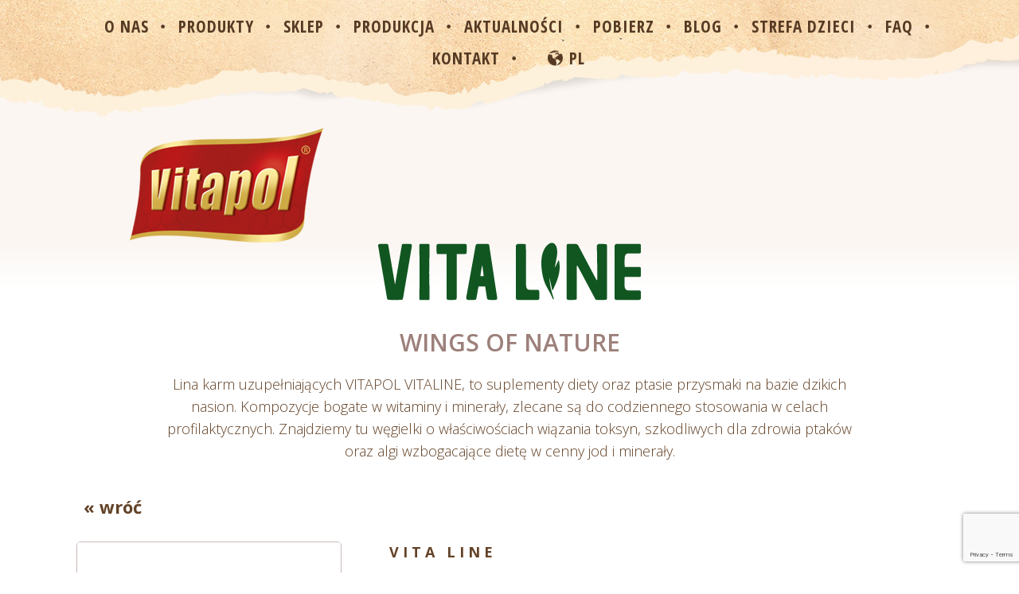

--- FILE ---
content_type: text/html; charset=UTF-8
request_url: https://vitapol.pl/produkty/smakers-vitaline-super-foods-dla-malych-i-srednich-papug/
body_size: 9953
content:
<!DOCTYPE html>
<html lang="pl-PL">
<head>

<!-- Global site tag (gtag.js) - Google Analytics -->
<script async src="https://www.googletagmanager.com/gtag/js?id=UA-15014026-1"></script>
<script>
  window.dataLayer = window.dataLayer || [];
  function gtag(){dataLayer.push(arguments);}
  gtag('js', new Date());

  gtag('config', 'UA-15014026-1');
</script>


    <meta charset="UTF-8">
    <meta name="viewport" content="width=device-width, initial-scale=1">
    <meta http-equiv="X-UA-Compatible" content="IE=edge">
    <link rel="profile" href="http://gmpg.org/xfn/11">
	
	<meta name="theme-color" content="#b41a1e" />
	
		
	<link href="https://vitapol.pl/wp-content/themes/vitapol/img/favicon.png" rel="shortcut icon" type="image/vnd.microsoft.icon" />
	
			
	
		<style>
		.single .site-header{background:url('https://vitapol.pl/wp-content/themes/vitapol/img/header03.jpg')no-repeat top center;}
	</style>
		
	
		
	
			
	
	
		
	
		
		<style>
		.category-55 .site-header,.category-23 .site-header{background:none!important;} /*cyrylica nie dziala*/
	</style>
	
	<meta name='robots' content='index, follow, max-image-preview:large, max-snippet:-1, max-video-preview:-1' />

	<!-- This site is optimized with the Yoast SEO plugin v20.2.1 - https://yoast.com/wordpress/plugins/seo/ -->
	<title>Smakers Vitaline Super Foods dla małych i średnich papug - Vitapol</title>
	<link rel="canonical" href="https://vitapol.pl/produkty/smakers-vitaline-super-foods-dla-malych-i-srednich-papug/" />
	<meta property="og:locale" content="pl_PL" />
	<meta property="og:type" content="article" />
	<meta property="og:title" content="Smakers Vitaline Super Foods dla małych i średnich papug - Vitapol" />
	<meta property="og:description" content="Samkers Super foods to przysmak bogaty w wartościowe nasiona o wielu prozdrowotnych właściwościach. Nasiona chia przeciwdziałają chorobom kładu krążenia oraz serca, wspomagają pamięć oraz odporność, a także wykazują działanie przeciwnowotworowe. Są również bogate w kwasy omega- i omega-6. Nasiona czarnuszki są bogatym źródłem wielu witamin i minerałów. Wspomagają pracę organizmu w trakcie pierzenia i rozrodu,..." />
	<meta property="og:url" content="https://vitapol.pl/produkty/smakers-vitaline-super-foods-dla-malych-i-srednich-papug/" />
	<meta property="og:site_name" content="Vitapol" />
	<meta property="og:image" content="https://vitapol.pl/wp-content/uploads/2023/07/ZVP-4251.jpg" />
	<meta property="og:image:width" content="2048" />
	<meta property="og:image:height" content="2048" />
	<meta property="og:image:type" content="image/jpeg" />
	<meta name="twitter:card" content="summary_large_image" />
	<meta name="twitter:label1" content="Szacowany czas czytania" />
	<meta name="twitter:data1" content="1 minuta" />
	<script type="application/ld+json" class="yoast-schema-graph">{"@context":"https://schema.org","@graph":[{"@type":"WebPage","@id":"https://vitapol.pl/produkty/smakers-vitaline-super-foods-dla-malych-i-srednich-papug/","url":"https://vitapol.pl/produkty/smakers-vitaline-super-foods-dla-malych-i-srednich-papug/","name":"Smakers Vitaline Super Foods dla małych i średnich papug - Vitapol","isPartOf":{"@id":"https://vitapol.pl/#website"},"primaryImageOfPage":{"@id":"https://vitapol.pl/produkty/smakers-vitaline-super-foods-dla-malych-i-srednich-papug/#primaryimage"},"image":{"@id":"https://vitapol.pl/produkty/smakers-vitaline-super-foods-dla-malych-i-srednich-papug/#primaryimage"},"thumbnailUrl":"https://vitapol.pl/wp-content/uploads/2023/07/ZVP-4251.jpg","datePublished":"2023-07-06T11:24:55+00:00","dateModified":"2023-07-06T11:24:55+00:00","breadcrumb":{"@id":"https://vitapol.pl/produkty/smakers-vitaline-super-foods-dla-malych-i-srednich-papug/#breadcrumb"},"inLanguage":"pl-PL","potentialAction":[{"@type":"ReadAction","target":["https://vitapol.pl/produkty/smakers-vitaline-super-foods-dla-malych-i-srednich-papug/"]}]},{"@type":"ImageObject","inLanguage":"pl-PL","@id":"https://vitapol.pl/produkty/smakers-vitaline-super-foods-dla-malych-i-srednich-papug/#primaryimage","url":"https://vitapol.pl/wp-content/uploads/2023/07/ZVP-4251.jpg","contentUrl":"https://vitapol.pl/wp-content/uploads/2023/07/ZVP-4251.jpg","width":2048,"height":2048},{"@type":"BreadcrumbList","@id":"https://vitapol.pl/produkty/smakers-vitaline-super-foods-dla-malych-i-srednich-papug/#breadcrumb","itemListElement":[{"@type":"ListItem","position":1,"name":"Produkty","item":"https://vitapol.pl/produkty/"},{"@type":"ListItem","position":2,"name":"Smakers Vitaline Super Foods dla małych i średnich papug"}]},{"@type":"WebSite","@id":"https://vitapol.pl/#website","url":"https://vitapol.pl/","name":"Vitapol","description":"","publisher":{"@id":"https://vitapol.pl/#organization"},"potentialAction":[{"@type":"SearchAction","target":{"@type":"EntryPoint","urlTemplate":"https://vitapol.pl/?s={search_term_string}"},"query-input":"required name=search_term_string"}],"inLanguage":"pl-PL"},{"@type":"Organization","@id":"https://vitapol.pl/#organization","name":"Vitapol","url":"https://vitapol.pl/","logo":{"@type":"ImageObject","inLanguage":"pl-PL","@id":"https://vitapol.pl/#/schema/logo/image/","url":"https://vitapol.pl/wp-content/uploads/2022/11/VITAPOL_2018_RGB.png","contentUrl":"https://vitapol.pl/wp-content/uploads/2022/11/VITAPOL_2018_RGB.png","width":2680,"height":2287,"caption":"Vitapol"},"image":{"@id":"https://vitapol.pl/#/schema/logo/image/"}}]}</script>
	<!-- / Yoast SEO plugin. -->


<link rel='dns-prefetch' href='//player.vimeo.com' />
<link rel="alternate" type="application/rss+xml" title="Vitapol &raquo; Kanał z wpisami" href="https://vitapol.pl/feed/" />
<link rel="alternate" type="application/rss+xml" title="Vitapol &raquo; Kanał z komentarzami" href="https://vitapol.pl/comments/feed/" />
<script type="text/javascript">
window._wpemojiSettings = {"baseUrl":"https:\/\/s.w.org\/images\/core\/emoji\/14.0.0\/72x72\/","ext":".png","svgUrl":"https:\/\/s.w.org\/images\/core\/emoji\/14.0.0\/svg\/","svgExt":".svg","source":{"concatemoji":"https:\/\/vitapol.pl\/wp-includes\/js\/wp-emoji-release.min.js?ver=6.3.7"}};
/*! This file is auto-generated */
!function(i,n){var o,s,e;function c(e){try{var t={supportTests:e,timestamp:(new Date).valueOf()};sessionStorage.setItem(o,JSON.stringify(t))}catch(e){}}function p(e,t,n){e.clearRect(0,0,e.canvas.width,e.canvas.height),e.fillText(t,0,0);var t=new Uint32Array(e.getImageData(0,0,e.canvas.width,e.canvas.height).data),r=(e.clearRect(0,0,e.canvas.width,e.canvas.height),e.fillText(n,0,0),new Uint32Array(e.getImageData(0,0,e.canvas.width,e.canvas.height).data));return t.every(function(e,t){return e===r[t]})}function u(e,t,n){switch(t){case"flag":return n(e,"\ud83c\udff3\ufe0f\u200d\u26a7\ufe0f","\ud83c\udff3\ufe0f\u200b\u26a7\ufe0f")?!1:!n(e,"\ud83c\uddfa\ud83c\uddf3","\ud83c\uddfa\u200b\ud83c\uddf3")&&!n(e,"\ud83c\udff4\udb40\udc67\udb40\udc62\udb40\udc65\udb40\udc6e\udb40\udc67\udb40\udc7f","\ud83c\udff4\u200b\udb40\udc67\u200b\udb40\udc62\u200b\udb40\udc65\u200b\udb40\udc6e\u200b\udb40\udc67\u200b\udb40\udc7f");case"emoji":return!n(e,"\ud83e\udef1\ud83c\udffb\u200d\ud83e\udef2\ud83c\udfff","\ud83e\udef1\ud83c\udffb\u200b\ud83e\udef2\ud83c\udfff")}return!1}function f(e,t,n){var r="undefined"!=typeof WorkerGlobalScope&&self instanceof WorkerGlobalScope?new OffscreenCanvas(300,150):i.createElement("canvas"),a=r.getContext("2d",{willReadFrequently:!0}),o=(a.textBaseline="top",a.font="600 32px Arial",{});return e.forEach(function(e){o[e]=t(a,e,n)}),o}function t(e){var t=i.createElement("script");t.src=e,t.defer=!0,i.head.appendChild(t)}"undefined"!=typeof Promise&&(o="wpEmojiSettingsSupports",s=["flag","emoji"],n.supports={everything:!0,everythingExceptFlag:!0},e=new Promise(function(e){i.addEventListener("DOMContentLoaded",e,{once:!0})}),new Promise(function(t){var n=function(){try{var e=JSON.parse(sessionStorage.getItem(o));if("object"==typeof e&&"number"==typeof e.timestamp&&(new Date).valueOf()<e.timestamp+604800&&"object"==typeof e.supportTests)return e.supportTests}catch(e){}return null}();if(!n){if("undefined"!=typeof Worker&&"undefined"!=typeof OffscreenCanvas&&"undefined"!=typeof URL&&URL.createObjectURL&&"undefined"!=typeof Blob)try{var e="postMessage("+f.toString()+"("+[JSON.stringify(s),u.toString(),p.toString()].join(",")+"));",r=new Blob([e],{type:"text/javascript"}),a=new Worker(URL.createObjectURL(r),{name:"wpTestEmojiSupports"});return void(a.onmessage=function(e){c(n=e.data),a.terminate(),t(n)})}catch(e){}c(n=f(s,u,p))}t(n)}).then(function(e){for(var t in e)n.supports[t]=e[t],n.supports.everything=n.supports.everything&&n.supports[t],"flag"!==t&&(n.supports.everythingExceptFlag=n.supports.everythingExceptFlag&&n.supports[t]);n.supports.everythingExceptFlag=n.supports.everythingExceptFlag&&!n.supports.flag,n.DOMReady=!1,n.readyCallback=function(){n.DOMReady=!0}}).then(function(){return e}).then(function(){var e;n.supports.everything||(n.readyCallback(),(e=n.source||{}).concatemoji?t(e.concatemoji):e.wpemoji&&e.twemoji&&(t(e.twemoji),t(e.wpemoji)))}))}((window,document),window._wpemojiSettings);
</script>
<style type="text/css">
img.wp-smiley,
img.emoji {
	display: inline !important;
	border: none !important;
	box-shadow: none !important;
	height: 1em !important;
	width: 1em !important;
	margin: 0 0.07em !important;
	vertical-align: -0.1em !important;
	background: none !important;
	padding: 0 !important;
}
</style>
			
	<link rel='stylesheet' id='wp-block-library-css' href='https://vitapol.pl/wp-includes/css/dist/block-library/style.min.css?ver=6.3.7' type='text/css' media='all' />
<style id='classic-theme-styles-inline-css' type='text/css'>
/*! This file is auto-generated */
.wp-block-button__link{color:#fff;background-color:#32373c;border-radius:9999px;box-shadow:none;text-decoration:none;padding:calc(.667em + 2px) calc(1.333em + 2px);font-size:1.125em}.wp-block-file__button{background:#32373c;color:#fff;text-decoration:none}
</style>
<style id='global-styles-inline-css' type='text/css'>
body{--wp--preset--color--black: #000000;--wp--preset--color--cyan-bluish-gray: #abb8c3;--wp--preset--color--white: #ffffff;--wp--preset--color--pale-pink: #f78da7;--wp--preset--color--vivid-red: #cf2e2e;--wp--preset--color--luminous-vivid-orange: #ff6900;--wp--preset--color--luminous-vivid-amber: #fcb900;--wp--preset--color--light-green-cyan: #7bdcb5;--wp--preset--color--vivid-green-cyan: #00d084;--wp--preset--color--pale-cyan-blue: #8ed1fc;--wp--preset--color--vivid-cyan-blue: #0693e3;--wp--preset--color--vivid-purple: #9b51e0;--wp--preset--gradient--vivid-cyan-blue-to-vivid-purple: linear-gradient(135deg,rgba(6,147,227,1) 0%,rgb(155,81,224) 100%);--wp--preset--gradient--light-green-cyan-to-vivid-green-cyan: linear-gradient(135deg,rgb(122,220,180) 0%,rgb(0,208,130) 100%);--wp--preset--gradient--luminous-vivid-amber-to-luminous-vivid-orange: linear-gradient(135deg,rgba(252,185,0,1) 0%,rgba(255,105,0,1) 100%);--wp--preset--gradient--luminous-vivid-orange-to-vivid-red: linear-gradient(135deg,rgba(255,105,0,1) 0%,rgb(207,46,46) 100%);--wp--preset--gradient--very-light-gray-to-cyan-bluish-gray: linear-gradient(135deg,rgb(238,238,238) 0%,rgb(169,184,195) 100%);--wp--preset--gradient--cool-to-warm-spectrum: linear-gradient(135deg,rgb(74,234,220) 0%,rgb(151,120,209) 20%,rgb(207,42,186) 40%,rgb(238,44,130) 60%,rgb(251,105,98) 80%,rgb(254,248,76) 100%);--wp--preset--gradient--blush-light-purple: linear-gradient(135deg,rgb(255,206,236) 0%,rgb(152,150,240) 100%);--wp--preset--gradient--blush-bordeaux: linear-gradient(135deg,rgb(254,205,165) 0%,rgb(254,45,45) 50%,rgb(107,0,62) 100%);--wp--preset--gradient--luminous-dusk: linear-gradient(135deg,rgb(255,203,112) 0%,rgb(199,81,192) 50%,rgb(65,88,208) 100%);--wp--preset--gradient--pale-ocean: linear-gradient(135deg,rgb(255,245,203) 0%,rgb(182,227,212) 50%,rgb(51,167,181) 100%);--wp--preset--gradient--electric-grass: linear-gradient(135deg,rgb(202,248,128) 0%,rgb(113,206,126) 100%);--wp--preset--gradient--midnight: linear-gradient(135deg,rgb(2,3,129) 0%,rgb(40,116,252) 100%);--wp--preset--font-size--small: 13px;--wp--preset--font-size--medium: 20px;--wp--preset--font-size--large: 36px;--wp--preset--font-size--x-large: 42px;--wp--preset--spacing--20: 0.44rem;--wp--preset--spacing--30: 0.67rem;--wp--preset--spacing--40: 1rem;--wp--preset--spacing--50: 1.5rem;--wp--preset--spacing--60: 2.25rem;--wp--preset--spacing--70: 3.38rem;--wp--preset--spacing--80: 5.06rem;--wp--preset--shadow--natural: 6px 6px 9px rgba(0, 0, 0, 0.2);--wp--preset--shadow--deep: 12px 12px 50px rgba(0, 0, 0, 0.4);--wp--preset--shadow--sharp: 6px 6px 0px rgba(0, 0, 0, 0.2);--wp--preset--shadow--outlined: 6px 6px 0px -3px rgba(255, 255, 255, 1), 6px 6px rgba(0, 0, 0, 1);--wp--preset--shadow--crisp: 6px 6px 0px rgba(0, 0, 0, 1);}:where(.is-layout-flex){gap: 0.5em;}:where(.is-layout-grid){gap: 0.5em;}body .is-layout-flow > .alignleft{float: left;margin-inline-start: 0;margin-inline-end: 2em;}body .is-layout-flow > .alignright{float: right;margin-inline-start: 2em;margin-inline-end: 0;}body .is-layout-flow > .aligncenter{margin-left: auto !important;margin-right: auto !important;}body .is-layout-constrained > .alignleft{float: left;margin-inline-start: 0;margin-inline-end: 2em;}body .is-layout-constrained > .alignright{float: right;margin-inline-start: 2em;margin-inline-end: 0;}body .is-layout-constrained > .aligncenter{margin-left: auto !important;margin-right: auto !important;}body .is-layout-constrained > :where(:not(.alignleft):not(.alignright):not(.alignfull)){max-width: var(--wp--style--global--content-size);margin-left: auto !important;margin-right: auto !important;}body .is-layout-constrained > .alignwide{max-width: var(--wp--style--global--wide-size);}body .is-layout-flex{display: flex;}body .is-layout-flex{flex-wrap: wrap;align-items: center;}body .is-layout-flex > *{margin: 0;}body .is-layout-grid{display: grid;}body .is-layout-grid > *{margin: 0;}:where(.wp-block-columns.is-layout-flex){gap: 2em;}:where(.wp-block-columns.is-layout-grid){gap: 2em;}:where(.wp-block-post-template.is-layout-flex){gap: 1.25em;}:where(.wp-block-post-template.is-layout-grid){gap: 1.25em;}.has-black-color{color: var(--wp--preset--color--black) !important;}.has-cyan-bluish-gray-color{color: var(--wp--preset--color--cyan-bluish-gray) !important;}.has-white-color{color: var(--wp--preset--color--white) !important;}.has-pale-pink-color{color: var(--wp--preset--color--pale-pink) !important;}.has-vivid-red-color{color: var(--wp--preset--color--vivid-red) !important;}.has-luminous-vivid-orange-color{color: var(--wp--preset--color--luminous-vivid-orange) !important;}.has-luminous-vivid-amber-color{color: var(--wp--preset--color--luminous-vivid-amber) !important;}.has-light-green-cyan-color{color: var(--wp--preset--color--light-green-cyan) !important;}.has-vivid-green-cyan-color{color: var(--wp--preset--color--vivid-green-cyan) !important;}.has-pale-cyan-blue-color{color: var(--wp--preset--color--pale-cyan-blue) !important;}.has-vivid-cyan-blue-color{color: var(--wp--preset--color--vivid-cyan-blue) !important;}.has-vivid-purple-color{color: var(--wp--preset--color--vivid-purple) !important;}.has-black-background-color{background-color: var(--wp--preset--color--black) !important;}.has-cyan-bluish-gray-background-color{background-color: var(--wp--preset--color--cyan-bluish-gray) !important;}.has-white-background-color{background-color: var(--wp--preset--color--white) !important;}.has-pale-pink-background-color{background-color: var(--wp--preset--color--pale-pink) !important;}.has-vivid-red-background-color{background-color: var(--wp--preset--color--vivid-red) !important;}.has-luminous-vivid-orange-background-color{background-color: var(--wp--preset--color--luminous-vivid-orange) !important;}.has-luminous-vivid-amber-background-color{background-color: var(--wp--preset--color--luminous-vivid-amber) !important;}.has-light-green-cyan-background-color{background-color: var(--wp--preset--color--light-green-cyan) !important;}.has-vivid-green-cyan-background-color{background-color: var(--wp--preset--color--vivid-green-cyan) !important;}.has-pale-cyan-blue-background-color{background-color: var(--wp--preset--color--pale-cyan-blue) !important;}.has-vivid-cyan-blue-background-color{background-color: var(--wp--preset--color--vivid-cyan-blue) !important;}.has-vivid-purple-background-color{background-color: var(--wp--preset--color--vivid-purple) !important;}.has-black-border-color{border-color: var(--wp--preset--color--black) !important;}.has-cyan-bluish-gray-border-color{border-color: var(--wp--preset--color--cyan-bluish-gray) !important;}.has-white-border-color{border-color: var(--wp--preset--color--white) !important;}.has-pale-pink-border-color{border-color: var(--wp--preset--color--pale-pink) !important;}.has-vivid-red-border-color{border-color: var(--wp--preset--color--vivid-red) !important;}.has-luminous-vivid-orange-border-color{border-color: var(--wp--preset--color--luminous-vivid-orange) !important;}.has-luminous-vivid-amber-border-color{border-color: var(--wp--preset--color--luminous-vivid-amber) !important;}.has-light-green-cyan-border-color{border-color: var(--wp--preset--color--light-green-cyan) !important;}.has-vivid-green-cyan-border-color{border-color: var(--wp--preset--color--vivid-green-cyan) !important;}.has-pale-cyan-blue-border-color{border-color: var(--wp--preset--color--pale-cyan-blue) !important;}.has-vivid-cyan-blue-border-color{border-color: var(--wp--preset--color--vivid-cyan-blue) !important;}.has-vivid-purple-border-color{border-color: var(--wp--preset--color--vivid-purple) !important;}.has-vivid-cyan-blue-to-vivid-purple-gradient-background{background: var(--wp--preset--gradient--vivid-cyan-blue-to-vivid-purple) !important;}.has-light-green-cyan-to-vivid-green-cyan-gradient-background{background: var(--wp--preset--gradient--light-green-cyan-to-vivid-green-cyan) !important;}.has-luminous-vivid-amber-to-luminous-vivid-orange-gradient-background{background: var(--wp--preset--gradient--luminous-vivid-amber-to-luminous-vivid-orange) !important;}.has-luminous-vivid-orange-to-vivid-red-gradient-background{background: var(--wp--preset--gradient--luminous-vivid-orange-to-vivid-red) !important;}.has-very-light-gray-to-cyan-bluish-gray-gradient-background{background: var(--wp--preset--gradient--very-light-gray-to-cyan-bluish-gray) !important;}.has-cool-to-warm-spectrum-gradient-background{background: var(--wp--preset--gradient--cool-to-warm-spectrum) !important;}.has-blush-light-purple-gradient-background{background: var(--wp--preset--gradient--blush-light-purple) !important;}.has-blush-bordeaux-gradient-background{background: var(--wp--preset--gradient--blush-bordeaux) !important;}.has-luminous-dusk-gradient-background{background: var(--wp--preset--gradient--luminous-dusk) !important;}.has-pale-ocean-gradient-background{background: var(--wp--preset--gradient--pale-ocean) !important;}.has-electric-grass-gradient-background{background: var(--wp--preset--gradient--electric-grass) !important;}.has-midnight-gradient-background{background: var(--wp--preset--gradient--midnight) !important;}.has-small-font-size{font-size: var(--wp--preset--font-size--small) !important;}.has-medium-font-size{font-size: var(--wp--preset--font-size--medium) !important;}.has-large-font-size{font-size: var(--wp--preset--font-size--large) !important;}.has-x-large-font-size{font-size: var(--wp--preset--font-size--x-large) !important;}
.wp-block-navigation a:where(:not(.wp-element-button)){color: inherit;}
:where(.wp-block-post-template.is-layout-flex){gap: 1.25em;}:where(.wp-block-post-template.is-layout-grid){gap: 1.25em;}
:where(.wp-block-columns.is-layout-flex){gap: 2em;}:where(.wp-block-columns.is-layout-grid){gap: 2em;}
.wp-block-pullquote{font-size: 1.5em;line-height: 1.6;}
</style>
<link rel='stylesheet' id='edsanimate-animo-css-css' href='https://vitapol.pl/wp-content/plugins/animate-it/assets/css/animate-animo.css?ver=6.3.7' type='text/css' media='all' />
<link rel='stylesheet' id='contact-form-7-css' href='https://vitapol.pl/wp-content/plugins/contact-form-7/includes/css/styles.css?ver=5.7.4' type='text/css' media='all' />
<link rel='stylesheet' id='wpsm_ac-font-awesome-front-css' href='https://vitapol.pl/wp-content/plugins/responsive-accordion-and-collapse/css/font-awesome/css/font-awesome.min.css?ver=6.3.7' type='text/css' media='all' />
<link rel='stylesheet' id='wpsm_ac_bootstrap-front-css' href='https://vitapol.pl/wp-content/plugins/responsive-accordion-and-collapse/css/bootstrap-front.css?ver=6.3.7' type='text/css' media='all' />
<link rel='stylesheet' id='vidbgpro-frontend-style-css' href='https://vitapol.pl/wp-content/plugins/video-background-pro/dist/videobackgroundpro.css?ver=4.0.7' type='text/css' media='all' />
<link rel='stylesheet' id='megamenu-css' href='https://vitapol.pl/wp-content/uploads/maxmegamenu/style_pl_pl.css?ver=be7a23' type='text/css' media='all' />
<link rel='stylesheet' id='dashicons-css' href='https://vitapol.pl/wp-includes/css/dashicons.min.css?ver=6.3.7' type='text/css' media='all' />
<link rel='stylesheet' id='wp-bootstrap-starter-bootstrap-css-css' href='https://vitapol.pl/wp-content/themes/vitapol/inc/assets/css/bootstrap.min.css?ver=6.3.7' type='text/css' media='all' />
<link rel='stylesheet' id='wp-bootstrap-starter-fontawesome-cdn-css' href='https://vitapol.pl/wp-content/themes/vitapol/inc/assets/css/fontawesome.min.css?ver=6.3.7' type='text/css' media='all' />
<link rel='stylesheet' id='wp-bootstrap-starter-style-css' href='https://vitapol.pl/wp-content/themes/vitapol/style.css?ver=6.3.7' type='text/css' media='all' />
<link rel='stylesheet' id='main-styles-css' href='https://vitapol.pl/wp-content/themes/vitapol/style.css?ver=1642460400' type='text/css' media='' />
<link rel='stylesheet' id='wp-paginate-css' href='https://vitapol.pl/wp-content/plugins/wp-paginate/css/wp-paginate.css?ver=2.2.0' type='text/css' media='screen' />
<script type='text/javascript' src='https://vitapol.pl/wp-includes/js/jquery/jquery.min.js?ver=3.7.0' id='jquery-core-js'></script>
<script type='text/javascript' src='https://vitapol.pl/wp-includes/js/jquery/jquery-migrate.min.js?ver=3.4.1' id='jquery-migrate-js'></script>
<script type='text/javascript' src='https://player.vimeo.com/api/player.js?ver=6.3.7' id='vidbgpro-vimeo-js'></script>
<!--[if lt IE 9]>
<script type='text/javascript' src='https://vitapol.pl/wp-content/themes/vitapol/inc/assets/js/html5.js?ver=3.7.0' id='html5hiv-js'></script>
<![endif]-->
<link rel="https://api.w.org/" href="https://vitapol.pl/wp-json/" /><link rel="EditURI" type="application/rsd+xml" title="RSD" href="https://vitapol.pl/xmlrpc.php?rsd" />
<meta name="generator" content="WordPress 6.3.7" />
<link rel='shortlink' href='https://vitapol.pl/?p=4423' />
<link rel="alternate" type="application/json+oembed" href="https://vitapol.pl/wp-json/oembed/1.0/embed?url=https%3A%2F%2Fvitapol.pl%2Fprodukty%2Fsmakers-vitaline-super-foods-dla-malych-i-srednich-papug%2F" />
<link rel="alternate" type="text/xml+oembed" href="https://vitapol.pl/wp-json/oembed/1.0/embed?url=https%3A%2F%2Fvitapol.pl%2Fprodukty%2Fsmakers-vitaline-super-foods-dla-malych-i-srednich-papug%2F&#038;format=xml" />
<link rel="pingback" href="https://vitapol.pl/xmlrpc.php">    <style type="text/css">
        #page-sub-header { background: #fff; }
    </style>
    <style type="text/css">.recentcomments a{display:inline !important;padding:0 !important;margin:0 !important;}</style><style type="text/css">/** Mega Menu CSS: fs **/</style>
	
	<script>
		function printImg(url) {
		  var win = window.open('');
		  win.document.write('<img src="' + url + '" onload="window.print();window.close()" />');
		  win.focus();
		}	
	</script>
	
</head>

<body class="produkty-template-default single single-produkty postid-4423 single-format-standard mega-menu-primary group-blog">


<div id="page" class="site">
	<a class="skip-link screen-reader-text" href="#content">Skip to content</a>
    	
	
		
	<header id="masthead" class="site-header navbar-static-top navbar-light" role="banner">
        <div class="container">
            <nav class="navbar navbar-expand-xl p-0">
			
				

                <div id="mega-menu-wrap-primary" class="mega-menu-wrap"><div class="mega-menu-toggle"><div class="mega-toggle-blocks-left"></div><div class="mega-toggle-blocks-center"></div><div class="mega-toggle-blocks-right"><div class='mega-toggle-block mega-menu-toggle-animated-block mega-toggle-block-1' id='mega-toggle-block-1'><button aria-label="Toggle Menu" class="mega-toggle-animated mega-toggle-animated-slider" type="button" aria-expanded="false">
                  <span class="mega-toggle-animated-box">
                    <span class="mega-toggle-animated-inner"></span>
                  </span>
                </button></div></div></div><ul id="mega-menu-primary" class="mega-menu max-mega-menu mega-menu-horizontal mega-no-js" data-event="hover_intent" data-effect="fade_up" data-effect-speed="200" data-effect-mobile="disabled" data-effect-speed-mobile="0" data-mobile-force-width="body" data-second-click="go" data-document-click="collapse" data-vertical-behaviour="standard" data-breakpoint="768" data-unbind="true" data-mobile-state="collapse_all" data-hover-intent-timeout="300" data-hover-intent-interval="100"><li class='mega-menu-item mega-menu-item-type-post_type mega-menu-item-object-page mega-align-bottom-left mega-menu-flyout mega-menu-item-80' id='mega-menu-item-80'><a class="mega-menu-link" href="https://vitapol.pl/o-nas/" tabindex="0">O nas</a></li><li class='mega-menu-item mega-menu-item-type-post_type mega-menu-item-object-page mega-align-bottom-left mega-menu-flyout mega-menu-item-3503' id='mega-menu-item-3503'><a class="mega-menu-link" href="https://vitapol.pl/nasze-produkty/" tabindex="0">Produkty</a></li><li class='mega-menu-item mega-menu-item-type-post_type mega-menu-item-object-page mega-align-bottom-left mega-menu-flyout mega-menu-item-3766' id='mega-menu-item-3766'><a class="mega-menu-link" href="https://vitapol.pl/sklepy/" tabindex="0">Sklep</a></li><li class='mega-menu-item mega-menu-item-type-post_type mega-menu-item-object-page mega-align-bottom-left mega-menu-flyout mega-menu-item-101' id='mega-menu-item-101'><a class="mega-menu-link" href="https://vitapol.pl/proces-produkcyjny/" tabindex="0">Produkcja</a></li><li class='mega-menu-item mega-menu-item-type-taxonomy mega-menu-item-object-category mega-align-bottom-left mega-menu-flyout mega-menu-item-56' id='mega-menu-item-56'><a class="mega-menu-link" href="https://vitapol.pl/aktualnosci/" tabindex="0">Aktualności</a></li><li class='mega-menu-item mega-menu-item-type-post_type mega-menu-item-object-page mega-align-bottom-left mega-menu-flyout mega-menu-item-521' id='mega-menu-item-521'><a class="mega-menu-link" href="https://vitapol.pl/katalogi-zwierzeta/" tabindex="0">Pobierz</a></li><li class='mega-menu-item mega-menu-item-type-taxonomy mega-menu-item-object-category mega-align-bottom-left mega-menu-flyout mega-menu-item-500' id='mega-menu-item-500'><a class="mega-menu-link" href="https://vitapol.pl/blog/" tabindex="0">Blog</a></li><li class='mega-menu-item mega-menu-item-type-custom mega-menu-item-object-custom mega-align-bottom-left mega-menu-flyout mega-menu-item-548' id='mega-menu-item-548'><a class="mega-menu-link" href="/dla-dzieci/" tabindex="0">Strefa dzieci</a></li><li class='mega-menu-item mega-menu-item-type-post_type mega-menu-item-object-page mega-align-bottom-left mega-menu-flyout mega-menu-item-471' id='mega-menu-item-471'><a class="mega-menu-link" href="https://vitapol.pl/faq/" tabindex="0">FAQ</a></li><li class='mega-menu-item mega-menu-item-type-post_type mega-menu-item-object-page mega-align-bottom-left mega-menu-flyout mega-menu-item-65' id='mega-menu-item-65'><a class="mega-menu-link" href="https://vitapol.pl/kontakt/" tabindex="0">Kontakt</a></li><li class='mega-pll-parent-menu-item mega-menu-item mega-menu-item-type-custom mega-menu-item-object-custom mega-menu-item-has-children mega-align-bottom-left mega-menu-flyout mega-menu-item-23 pll-parent-menu-item' id='mega-menu-item-23'><a class="mega-menu-link" href="#pll_switcher" aria-haspopup="true" aria-expanded="false" tabindex="0">PL<span class="mega-indicator" tabindex="0" role="button" aria-label="PL submenu"></span></a>
<ul class="mega-sub-menu">
<li class='mega-lang-item mega-lang-item-5 mega-lang-item-en mega-no-translation mega-lang-item-first mega-menu-item mega-menu-item-type-custom mega-menu-item-object-custom mega-menu-item-23-en lang-item lang-item-5 lang-item-en no-translation lang-item-first' id='mega-menu-item-23-en'><a class="mega-menu-link" href="https://vitapol.pl/en/front-en/">EN (GB)</a></li><li class='mega-lang-item mega-lang-item-137 mega-lang-item-en-us mega-no-translation mega-menu-item mega-menu-item-type-custom mega-menu-item-object-custom mega-menu-item-23-en-us lang-item lang-item-137 lang-item-en-us no-translation' id='mega-menu-item-23-en-us'><a class="mega-menu-link" href="https://vitapol.pl/en-us/">EN (US)</a></li><li class='mega-lang-item mega-lang-item-10 mega-lang-item-ru mega-no-translation mega-menu-item mega-menu-item-type-custom mega-menu-item-object-custom mega-menu-item-23-ru lang-item lang-item-10 lang-item-ru no-translation' id='mega-menu-item-23-ru'><a class="mega-menu-link" href="https://vitapol.pl/ru/front-ru/">РУ</a></li></ul>
</li></ul></div>
            </nav>
        </div>
	</header><!-- #masthead -->
	
	<div class="container">
                <div class="navbar-brand">
				
						
												
						
						<a href="https://vitapol.pl/home/" title="Vitapol" rel="home">
							<img src="https://vitapol.pl/wp-content/themes/vitapol/img/logo-start.png" alt="Vitapol">
						</a>

												
						

						
					
                </div>
	</div>			
	
		
	
	<div id="content" class="site-content">
		<div class="container">
			<div class="row">
                
	<section id="primary" class="content-area col-sm-12">
		<div id="main" class="site-main" role="main">

		
<style type="text/css">
	.single-produkty .site-content {background:linear-gradient(rgba(255,255,255,0) 0%, rgba(255,255,255,1) 5%);}
	.back a {color:#634227;font-weight:700;font-size:22px;margin:0 0 20px 20px;}
	.back a:hover {color:#921d1a;}
	.pleft {width:30%;margin:1%;display:inline-block;vertical-align:top;}
	.pleft .thumb img {max-width:100%;border:1px solid #c9bab7;border-radius:5px;}
	.pright {width:65%;margin:1%;display:inline-block;vertical-align:top;padding-left:3%;}
	.pright .line {font-size:18px;font-weight:700;letter-spacing:5px;margin:0;text-transform:uppercase;}
	.pright .category {font-size:42px;color:#9d807b;margin:0;text-transform:uppercase;}
	.pright h2 {font-size:22px;color:#634227;font-weight:500;margin-top:60px;margin-bottom:30px;padding-bottom:20px;border-bottom:2px dashed #634227;text-transform:uppercase;position:relative;}
	.pright h2:before {content:'»';font-size:22px;position:absolute;bottom:-11px;left:0;color:#634227;background-color:#fff;}
	.pright h2:after {content:'>';font-size:22px;position:absolute;bottom:-13px;right:0;color:#634227;background-color:#fff;}
	.pright h3 {font-size:14px;color:#b2202a;margin:15px 0 5px 0;}
	.description p {text-align:justify;}
	.buy a {background-color:#921d1a;color:#fff;font-size:22px;text-transform:uppercase;padding:15px 35px;border-radius:5px;margin-top:60px;display:inline-block;}
	.buy a:hover {background-color:#c9bab7;}
	.about-line {text-align:center;display:block;margin-bottom:40px;}
	.about-line img {margin-bottom:30px;max-height:80px;width:auto;}
	.about-line p.name {font-size:36px;font-weight:700;text-transform:uppercase;}
	.about-line p.lead {font-size:30px;font-weight:600;text-transform:uppercase;color:#9d807b;}
	.about-line p.about {font-size:18px;line-height:1.6em;max-width:80%;margin:0 auto;}
	
	@media all and (max-width: 1020px) {
		.pleft	{width:100%;}
		.pright {width:100%;}
	}
</style>

<article id="post-4423" class="post-4423 produkty type-produkty status-publish format-standard has-post-thumbnail hentry">
	
	    <div class="about-line">
        <img width="330" height="73" src="https://vitapol.pl/wp-content/uploads/2021/10/logo-vita-line.png" class="attachment-normal size-normal" alt="" decoding="async" loading="lazy" srcset="https://vitapol.pl/wp-content/uploads/2021/10/logo-vita-line.png 330w, https://vitapol.pl/wp-content/uploads/2021/10/logo-vita-line-300x66.png 300w" sizes="(max-width: 330px) 100vw, 330px" />        <p class="lead">Wings of Nature</p>
        <p class="about">Lina karm uzupełniających VITAPOL VITALINE, to suplementy diety oraz ptasie przysmaki na bazie dzikich nasion. Kompozycje bogate w witaminy i minerały, zlecane są do codziennego stosowania w celach profilaktycznych. Znajdziemy tu węgielki o właściwościach wiązania toksyn, szkodliwych dla zdrowia ptaków oraz algi wzbogacające dietę w cenny jod i minerały.</p>
    </div>
    
        <p class="back"><a href="/nasze-produkty?q=back">&laquo; wróć</a></p>
	<section class="pleft">
    	<div class="thumb">
			<img src="https://vitapol.pl/wp-content/uploads/2023/07/ZVP-4251.jpg" />
        </div>
    </section>
    
	<section class="pright">
    	<p class="line">Vita Line</p>
    	<p class="category">Ptaki</p>
        <p class="">Nimfa, Zeberka i ptaki egzotyczne, Papużka falista, Papużki nierozłączki, Kanarek</p>
        <h2>Smakers Vitaline Paradise dla małych i średnich papug </h2>

		<div class="description">
            <h3>Skład</h3>
            <p>Mieszanka paszowa uzupełniająca. Skład: nasiona mozgi kanaryjskiej, mąka pszenna, sorgo czerwone, nasiona chia (10%), proso żółte, nasiona czarnuszki, ziarno sezamu (2,5%), nasiona amarantusa (2%), nasiona koniczyny łąkowej, nasiona roślin trawiastych, nasiona sałaty. Składniki analityczne: białko surowe (ozn. met. Kjeldahla) min. 15,75%, tłuszcz surowy min. 20,73%, włókno surowe max. 12,33%, popiół surowy min. 4,55%, fosfor min. 0,21%, wapń min. 0%, wapń max. 0,67%, wilgotność max. 12%. 
Zalecenia żywieniowe: podawać jako uzupełnienie podstawowej diety. Zapewnić stały dostęp do czystej i świeżej wody pitnej. </p>
            
            <h3>Opis</h3>
            <p>Samkers Super foods to przysmak bogaty w wartościowe nasiona o wielu prozdrowotnych właściwościach. Nasiona chia przeciwdziałają chorobom kładu krążenia oraz serca, wspomagają pamięć oraz odporność, a także wykazują działanie przeciwnowotworowe. Są również bogate w kwasy omega- i omega-6. Nasiona czarnuszki są bogatym źródłem wielu witamin i minerałów. Wspomagają pracę organizmu w trakcie pierzenia i rozrodu, kiedy to ptak ma zwiększone zapotrzebowanie na witaminy. Mają pozytywny wpływ na organizm w przypadku stresu. Ziarno sezamu dostarcza wartościowych białek. Smakers zawiera wysoki poziom tłuszczu, więc jest idealny w okresie większego zapotrzebowania ptaków na energię jak okres pieżenia, legów czy w stanach osłabienia.</p>
            
            <h3>Sposób podawania</h3>
            <p></p>
		</div>
                
        <div class="buy">
        	<a href="https://sklep.vitapol.pl/ZVP-4251" target="_blank">Kup online</a>
        </div>
        
    </section>

	<footer class="entry-footer">
			</footer><!-- .entry-footer -->
</article><!-- #post-## -->





	<nav class="navigation post-navigation" aria-label="Wpisy">
		<h2 class="screen-reader-text">Nawigacja wpisu</h2>
		<div class="nav-links"><div class="nav-previous"><a href="https://vitapol.pl/produkty/smakers-vitaline-paradise-dla-malych-i-srednich-papug/" rel="prev">Smakers Vitaline Paradise dla małych i średnich papug</a></div><div class="nav-next"><a href="https://vitapol.pl/produkty/smakers-vitaline-vege-dla-malych-i-srednich-papug/" rel="next">Smakers Vitaline Vege dla małych i średnich papug</a></div></div>
	</nav>
		</div><!-- #main -->
	</section><!-- #primary -->

			</div><!-- .row -->
		</div><!-- .container -->
	</div><!-- #content -->
	
    	
		
	
	
	<footer id="colophon" class="site-footer navbar-light" role="contentinfo">
		<div class="container">
            <div class="row">
      
				<div class="col-md-4 first">
				
					<h6>Działalność charytatywna</h6>
					
					<a href="https://alezwierzaki.pl/pl/menu/publikacje-3250.html" target="_blank" class="text">Wesprzyj świat zwierząt</a>
					
					<a href="https://petsworld.com.pl/">
					
						
						<img src="https://vitapol.pl/wp-content/themes/vitapol/img/footer-first.png" alt="">

											
					</a>
				
				</div>
				<div class="col-md-4 second">
				
					<h6>Szybki kontakt</h6>
					
					<div class="phone">
						<strong>zadzwoń:</strong> <a href="tel:+523810731">+52 381 07 31</a>
					</div>
					<div class="mail">
						<strong>napisz:</strong> <a href="mailto:bok@vitapol.pl">bok@vitapol.pl</a>
					</div>
					<div class="address">
						<strong>P.W. Hobby <br>Piotr Matuszewski</strong><br />
						Kobylarnia 20a<br />
						86-061 Brzoza, Polska
					</div>
					
					<a href="http://hobby.bydgoszcz.pl/" target="_blank">www.hobby.bydgoszcz.pl</a>
				
				</div>
				<div class="col-md-4 third">
				
					<div class="footer-search">
					
						<h6>Wyszukiwanie</h6>
						
						<form role="search" method="get" class="search-form" action="https://vitapol.pl/">

							<input type="search" class="search-field form-control" placeholder="Wyszukaj na stronie..." value="" name="s" title="Search for:">

													</form>

					</div>
					
					<h6>Chcesz wiedzieć więcej?</h6>
					
					<a href="https://www.facebook.com/vitapolpoland"><img src="https://vitapol.pl/wp-content/themes/vitapol/img/footer-fb.png" alt="Facebook"></a>
					<a href="https://www.instagram.com/vitapol_team/"><img src="https://vitapol.pl/wp-content/themes/vitapol/img/footer-insta.png" alt="Instagram"></a>
				
				</div>				
	  
            </div>
		</div>
	</footer><!-- #colophon -->
	
	
	
</div><!-- #page -->




































<script type='text/javascript' src='https://vitapol.pl/wp-content/plugins/animate-it/assets/js/animo.min.js?ver=1.0.3' id='edsanimate-animo-script-js'></script>
<script type='text/javascript' src='https://vitapol.pl/wp-content/plugins/animate-it/assets/js/jquery.ba-throttle-debounce.min.js?ver=1.1' id='edsanimate-throttle-debounce-script-js'></script>
<script type='text/javascript' src='https://vitapol.pl/wp-content/plugins/animate-it/assets/js/viewportchecker.js?ver=1.4.4' id='viewportcheck-script-js'></script>
<script type='text/javascript' src='https://vitapol.pl/wp-content/plugins/animate-it/assets/js/edsanimate.js?ver=1.4.4' id='edsanimate-script-js'></script>
<script type='text/javascript' id='edsanimate-site-script-js-extra'>
/* <![CDATA[ */
var edsanimate_options = {"offset":"75","hide_hz_scrollbar":"1","hide_vl_scrollbar":"0"};
/* ]]> */
</script>
<script type='text/javascript' src='https://vitapol.pl/wp-content/plugins/animate-it/assets/js/edsanimate.site.js?ver=1.4.5' id='edsanimate-site-script-js'></script>
<script type='text/javascript' src='https://vitapol.pl/wp-content/plugins/contact-form-7/includes/swv/js/index.js?ver=5.7.4' id='swv-js'></script>
<script type='text/javascript' id='contact-form-7-js-extra'>
/* <![CDATA[ */
var wpcf7 = {"api":{"root":"https:\/\/vitapol.pl\/wp-json\/","namespace":"contact-form-7\/v1"}};
/* ]]> */
</script>
<script type='text/javascript' src='https://vitapol.pl/wp-content/plugins/contact-form-7/includes/js/index.js?ver=5.7.4' id='contact-form-7-js'></script>
<script type='text/javascript' src='https://vitapol.pl/wp-content/plugins/responsive-accordion-and-collapse/js/accordion-custom.js?ver=6.3.7' id='call_ac-custom-js-front-js'></script>
<script type='text/javascript' src='https://vitapol.pl/wp-content/plugins/responsive-accordion-and-collapse/js/accordion.js?ver=6.3.7' id='call_ac-js-front-js'></script>
<script type='text/javascript' src='https://vitapol.pl/wp-content/plugins/video-background-pro/dist/VideoBackgroundPro.js?ver=4.0.7' id='vidbgpro-js'></script>
<script type='text/javascript' src='https://vitapol.pl/wp-content/themes/vitapol/inc/assets/js/popper.min.js?ver=6.3.7' id='wp-bootstrap-starter-popper-js'></script>
<script type='text/javascript' src='https://vitapol.pl/wp-content/themes/vitapol/inc/assets/js/bootstrap.min.js?ver=6.3.7' id='wp-bootstrap-starter-bootstrapjs-js'></script>
<script type='text/javascript' src='https://vitapol.pl/wp-content/themes/vitapol/inc/assets/js/theme-script.min.js?ver=6.3.7' id='wp-bootstrap-starter-themejs-js'></script>
<script type='text/javascript' src='https://vitapol.pl/wp-content/themes/vitapol/inc/assets/js/skip-link-focus-fix.min.js?ver=20151215' id='wp-bootstrap-starter-skip-link-focus-fix-js'></script>
<script type='text/javascript' src='https://www.google.com/recaptcha/api.js?render=6Le6raEmAAAAAMJVgWn-MbqCbJoLuI1uOrTiasFH&#038;ver=3.0' id='google-recaptcha-js'></script>
<script type='text/javascript' src='https://vitapol.pl/wp-includes/js/dist/vendor/wp-polyfill-inert.min.js?ver=3.1.2' id='wp-polyfill-inert-js'></script>
<script type='text/javascript' src='https://vitapol.pl/wp-includes/js/dist/vendor/regenerator-runtime.min.js?ver=0.13.11' id='regenerator-runtime-js'></script>
<script type='text/javascript' src='https://vitapol.pl/wp-includes/js/dist/vendor/wp-polyfill.min.js?ver=3.15.0' id='wp-polyfill-js'></script>
<script type='text/javascript' id='wpcf7-recaptcha-js-extra'>
/* <![CDATA[ */
var wpcf7_recaptcha = {"sitekey":"6Le6raEmAAAAAMJVgWn-MbqCbJoLuI1uOrTiasFH","actions":{"homepage":"homepage","contactform":"contactform"}};
/* ]]> */
</script>
<script type='text/javascript' src='https://vitapol.pl/wp-content/plugins/contact-form-7/modules/recaptcha/index.js?ver=5.7.4' id='wpcf7-recaptcha-js'></script>
<script type='text/javascript' src='https://vitapol.pl/wp-includes/js/hoverIntent.min.js?ver=1.10.2' id='hoverIntent-js'></script>
<script type='text/javascript' id='megamenu-js-extra'>
/* <![CDATA[ */
var megamenu = {"timeout":"300","interval":"100"};
/* ]]> */
</script>
<script type='text/javascript' src='https://vitapol.pl/wp-content/plugins/megamenu/js/maxmegamenu.js?ver=3.1.1' id='megamenu-js'></script>
</body>
</html>

--- FILE ---
content_type: text/html; charset=utf-8
request_url: https://www.google.com/recaptcha/api2/anchor?ar=1&k=6Le6raEmAAAAAMJVgWn-MbqCbJoLuI1uOrTiasFH&co=aHR0cHM6Ly92aXRhcG9sLnBsOjQ0Mw..&hl=en&v=PoyoqOPhxBO7pBk68S4YbpHZ&size=invisible&anchor-ms=20000&execute-ms=30000&cb=i385k85q7lvh
body_size: 48887
content:
<!DOCTYPE HTML><html dir="ltr" lang="en"><head><meta http-equiv="Content-Type" content="text/html; charset=UTF-8">
<meta http-equiv="X-UA-Compatible" content="IE=edge">
<title>reCAPTCHA</title>
<style type="text/css">
/* cyrillic-ext */
@font-face {
  font-family: 'Roboto';
  font-style: normal;
  font-weight: 400;
  font-stretch: 100%;
  src: url(//fonts.gstatic.com/s/roboto/v48/KFO7CnqEu92Fr1ME7kSn66aGLdTylUAMa3GUBHMdazTgWw.woff2) format('woff2');
  unicode-range: U+0460-052F, U+1C80-1C8A, U+20B4, U+2DE0-2DFF, U+A640-A69F, U+FE2E-FE2F;
}
/* cyrillic */
@font-face {
  font-family: 'Roboto';
  font-style: normal;
  font-weight: 400;
  font-stretch: 100%;
  src: url(//fonts.gstatic.com/s/roboto/v48/KFO7CnqEu92Fr1ME7kSn66aGLdTylUAMa3iUBHMdazTgWw.woff2) format('woff2');
  unicode-range: U+0301, U+0400-045F, U+0490-0491, U+04B0-04B1, U+2116;
}
/* greek-ext */
@font-face {
  font-family: 'Roboto';
  font-style: normal;
  font-weight: 400;
  font-stretch: 100%;
  src: url(//fonts.gstatic.com/s/roboto/v48/KFO7CnqEu92Fr1ME7kSn66aGLdTylUAMa3CUBHMdazTgWw.woff2) format('woff2');
  unicode-range: U+1F00-1FFF;
}
/* greek */
@font-face {
  font-family: 'Roboto';
  font-style: normal;
  font-weight: 400;
  font-stretch: 100%;
  src: url(//fonts.gstatic.com/s/roboto/v48/KFO7CnqEu92Fr1ME7kSn66aGLdTylUAMa3-UBHMdazTgWw.woff2) format('woff2');
  unicode-range: U+0370-0377, U+037A-037F, U+0384-038A, U+038C, U+038E-03A1, U+03A3-03FF;
}
/* math */
@font-face {
  font-family: 'Roboto';
  font-style: normal;
  font-weight: 400;
  font-stretch: 100%;
  src: url(//fonts.gstatic.com/s/roboto/v48/KFO7CnqEu92Fr1ME7kSn66aGLdTylUAMawCUBHMdazTgWw.woff2) format('woff2');
  unicode-range: U+0302-0303, U+0305, U+0307-0308, U+0310, U+0312, U+0315, U+031A, U+0326-0327, U+032C, U+032F-0330, U+0332-0333, U+0338, U+033A, U+0346, U+034D, U+0391-03A1, U+03A3-03A9, U+03B1-03C9, U+03D1, U+03D5-03D6, U+03F0-03F1, U+03F4-03F5, U+2016-2017, U+2034-2038, U+203C, U+2040, U+2043, U+2047, U+2050, U+2057, U+205F, U+2070-2071, U+2074-208E, U+2090-209C, U+20D0-20DC, U+20E1, U+20E5-20EF, U+2100-2112, U+2114-2115, U+2117-2121, U+2123-214F, U+2190, U+2192, U+2194-21AE, U+21B0-21E5, U+21F1-21F2, U+21F4-2211, U+2213-2214, U+2216-22FF, U+2308-230B, U+2310, U+2319, U+231C-2321, U+2336-237A, U+237C, U+2395, U+239B-23B7, U+23D0, U+23DC-23E1, U+2474-2475, U+25AF, U+25B3, U+25B7, U+25BD, U+25C1, U+25CA, U+25CC, U+25FB, U+266D-266F, U+27C0-27FF, U+2900-2AFF, U+2B0E-2B11, U+2B30-2B4C, U+2BFE, U+3030, U+FF5B, U+FF5D, U+1D400-1D7FF, U+1EE00-1EEFF;
}
/* symbols */
@font-face {
  font-family: 'Roboto';
  font-style: normal;
  font-weight: 400;
  font-stretch: 100%;
  src: url(//fonts.gstatic.com/s/roboto/v48/KFO7CnqEu92Fr1ME7kSn66aGLdTylUAMaxKUBHMdazTgWw.woff2) format('woff2');
  unicode-range: U+0001-000C, U+000E-001F, U+007F-009F, U+20DD-20E0, U+20E2-20E4, U+2150-218F, U+2190, U+2192, U+2194-2199, U+21AF, U+21E6-21F0, U+21F3, U+2218-2219, U+2299, U+22C4-22C6, U+2300-243F, U+2440-244A, U+2460-24FF, U+25A0-27BF, U+2800-28FF, U+2921-2922, U+2981, U+29BF, U+29EB, U+2B00-2BFF, U+4DC0-4DFF, U+FFF9-FFFB, U+10140-1018E, U+10190-1019C, U+101A0, U+101D0-101FD, U+102E0-102FB, U+10E60-10E7E, U+1D2C0-1D2D3, U+1D2E0-1D37F, U+1F000-1F0FF, U+1F100-1F1AD, U+1F1E6-1F1FF, U+1F30D-1F30F, U+1F315, U+1F31C, U+1F31E, U+1F320-1F32C, U+1F336, U+1F378, U+1F37D, U+1F382, U+1F393-1F39F, U+1F3A7-1F3A8, U+1F3AC-1F3AF, U+1F3C2, U+1F3C4-1F3C6, U+1F3CA-1F3CE, U+1F3D4-1F3E0, U+1F3ED, U+1F3F1-1F3F3, U+1F3F5-1F3F7, U+1F408, U+1F415, U+1F41F, U+1F426, U+1F43F, U+1F441-1F442, U+1F444, U+1F446-1F449, U+1F44C-1F44E, U+1F453, U+1F46A, U+1F47D, U+1F4A3, U+1F4B0, U+1F4B3, U+1F4B9, U+1F4BB, U+1F4BF, U+1F4C8-1F4CB, U+1F4D6, U+1F4DA, U+1F4DF, U+1F4E3-1F4E6, U+1F4EA-1F4ED, U+1F4F7, U+1F4F9-1F4FB, U+1F4FD-1F4FE, U+1F503, U+1F507-1F50B, U+1F50D, U+1F512-1F513, U+1F53E-1F54A, U+1F54F-1F5FA, U+1F610, U+1F650-1F67F, U+1F687, U+1F68D, U+1F691, U+1F694, U+1F698, U+1F6AD, U+1F6B2, U+1F6B9-1F6BA, U+1F6BC, U+1F6C6-1F6CF, U+1F6D3-1F6D7, U+1F6E0-1F6EA, U+1F6F0-1F6F3, U+1F6F7-1F6FC, U+1F700-1F7FF, U+1F800-1F80B, U+1F810-1F847, U+1F850-1F859, U+1F860-1F887, U+1F890-1F8AD, U+1F8B0-1F8BB, U+1F8C0-1F8C1, U+1F900-1F90B, U+1F93B, U+1F946, U+1F984, U+1F996, U+1F9E9, U+1FA00-1FA6F, U+1FA70-1FA7C, U+1FA80-1FA89, U+1FA8F-1FAC6, U+1FACE-1FADC, U+1FADF-1FAE9, U+1FAF0-1FAF8, U+1FB00-1FBFF;
}
/* vietnamese */
@font-face {
  font-family: 'Roboto';
  font-style: normal;
  font-weight: 400;
  font-stretch: 100%;
  src: url(//fonts.gstatic.com/s/roboto/v48/KFO7CnqEu92Fr1ME7kSn66aGLdTylUAMa3OUBHMdazTgWw.woff2) format('woff2');
  unicode-range: U+0102-0103, U+0110-0111, U+0128-0129, U+0168-0169, U+01A0-01A1, U+01AF-01B0, U+0300-0301, U+0303-0304, U+0308-0309, U+0323, U+0329, U+1EA0-1EF9, U+20AB;
}
/* latin-ext */
@font-face {
  font-family: 'Roboto';
  font-style: normal;
  font-weight: 400;
  font-stretch: 100%;
  src: url(//fonts.gstatic.com/s/roboto/v48/KFO7CnqEu92Fr1ME7kSn66aGLdTylUAMa3KUBHMdazTgWw.woff2) format('woff2');
  unicode-range: U+0100-02BA, U+02BD-02C5, U+02C7-02CC, U+02CE-02D7, U+02DD-02FF, U+0304, U+0308, U+0329, U+1D00-1DBF, U+1E00-1E9F, U+1EF2-1EFF, U+2020, U+20A0-20AB, U+20AD-20C0, U+2113, U+2C60-2C7F, U+A720-A7FF;
}
/* latin */
@font-face {
  font-family: 'Roboto';
  font-style: normal;
  font-weight: 400;
  font-stretch: 100%;
  src: url(//fonts.gstatic.com/s/roboto/v48/KFO7CnqEu92Fr1ME7kSn66aGLdTylUAMa3yUBHMdazQ.woff2) format('woff2');
  unicode-range: U+0000-00FF, U+0131, U+0152-0153, U+02BB-02BC, U+02C6, U+02DA, U+02DC, U+0304, U+0308, U+0329, U+2000-206F, U+20AC, U+2122, U+2191, U+2193, U+2212, U+2215, U+FEFF, U+FFFD;
}
/* cyrillic-ext */
@font-face {
  font-family: 'Roboto';
  font-style: normal;
  font-weight: 500;
  font-stretch: 100%;
  src: url(//fonts.gstatic.com/s/roboto/v48/KFO7CnqEu92Fr1ME7kSn66aGLdTylUAMa3GUBHMdazTgWw.woff2) format('woff2');
  unicode-range: U+0460-052F, U+1C80-1C8A, U+20B4, U+2DE0-2DFF, U+A640-A69F, U+FE2E-FE2F;
}
/* cyrillic */
@font-face {
  font-family: 'Roboto';
  font-style: normal;
  font-weight: 500;
  font-stretch: 100%;
  src: url(//fonts.gstatic.com/s/roboto/v48/KFO7CnqEu92Fr1ME7kSn66aGLdTylUAMa3iUBHMdazTgWw.woff2) format('woff2');
  unicode-range: U+0301, U+0400-045F, U+0490-0491, U+04B0-04B1, U+2116;
}
/* greek-ext */
@font-face {
  font-family: 'Roboto';
  font-style: normal;
  font-weight: 500;
  font-stretch: 100%;
  src: url(//fonts.gstatic.com/s/roboto/v48/KFO7CnqEu92Fr1ME7kSn66aGLdTylUAMa3CUBHMdazTgWw.woff2) format('woff2');
  unicode-range: U+1F00-1FFF;
}
/* greek */
@font-face {
  font-family: 'Roboto';
  font-style: normal;
  font-weight: 500;
  font-stretch: 100%;
  src: url(//fonts.gstatic.com/s/roboto/v48/KFO7CnqEu92Fr1ME7kSn66aGLdTylUAMa3-UBHMdazTgWw.woff2) format('woff2');
  unicode-range: U+0370-0377, U+037A-037F, U+0384-038A, U+038C, U+038E-03A1, U+03A3-03FF;
}
/* math */
@font-face {
  font-family: 'Roboto';
  font-style: normal;
  font-weight: 500;
  font-stretch: 100%;
  src: url(//fonts.gstatic.com/s/roboto/v48/KFO7CnqEu92Fr1ME7kSn66aGLdTylUAMawCUBHMdazTgWw.woff2) format('woff2');
  unicode-range: U+0302-0303, U+0305, U+0307-0308, U+0310, U+0312, U+0315, U+031A, U+0326-0327, U+032C, U+032F-0330, U+0332-0333, U+0338, U+033A, U+0346, U+034D, U+0391-03A1, U+03A3-03A9, U+03B1-03C9, U+03D1, U+03D5-03D6, U+03F0-03F1, U+03F4-03F5, U+2016-2017, U+2034-2038, U+203C, U+2040, U+2043, U+2047, U+2050, U+2057, U+205F, U+2070-2071, U+2074-208E, U+2090-209C, U+20D0-20DC, U+20E1, U+20E5-20EF, U+2100-2112, U+2114-2115, U+2117-2121, U+2123-214F, U+2190, U+2192, U+2194-21AE, U+21B0-21E5, U+21F1-21F2, U+21F4-2211, U+2213-2214, U+2216-22FF, U+2308-230B, U+2310, U+2319, U+231C-2321, U+2336-237A, U+237C, U+2395, U+239B-23B7, U+23D0, U+23DC-23E1, U+2474-2475, U+25AF, U+25B3, U+25B7, U+25BD, U+25C1, U+25CA, U+25CC, U+25FB, U+266D-266F, U+27C0-27FF, U+2900-2AFF, U+2B0E-2B11, U+2B30-2B4C, U+2BFE, U+3030, U+FF5B, U+FF5D, U+1D400-1D7FF, U+1EE00-1EEFF;
}
/* symbols */
@font-face {
  font-family: 'Roboto';
  font-style: normal;
  font-weight: 500;
  font-stretch: 100%;
  src: url(//fonts.gstatic.com/s/roboto/v48/KFO7CnqEu92Fr1ME7kSn66aGLdTylUAMaxKUBHMdazTgWw.woff2) format('woff2');
  unicode-range: U+0001-000C, U+000E-001F, U+007F-009F, U+20DD-20E0, U+20E2-20E4, U+2150-218F, U+2190, U+2192, U+2194-2199, U+21AF, U+21E6-21F0, U+21F3, U+2218-2219, U+2299, U+22C4-22C6, U+2300-243F, U+2440-244A, U+2460-24FF, U+25A0-27BF, U+2800-28FF, U+2921-2922, U+2981, U+29BF, U+29EB, U+2B00-2BFF, U+4DC0-4DFF, U+FFF9-FFFB, U+10140-1018E, U+10190-1019C, U+101A0, U+101D0-101FD, U+102E0-102FB, U+10E60-10E7E, U+1D2C0-1D2D3, U+1D2E0-1D37F, U+1F000-1F0FF, U+1F100-1F1AD, U+1F1E6-1F1FF, U+1F30D-1F30F, U+1F315, U+1F31C, U+1F31E, U+1F320-1F32C, U+1F336, U+1F378, U+1F37D, U+1F382, U+1F393-1F39F, U+1F3A7-1F3A8, U+1F3AC-1F3AF, U+1F3C2, U+1F3C4-1F3C6, U+1F3CA-1F3CE, U+1F3D4-1F3E0, U+1F3ED, U+1F3F1-1F3F3, U+1F3F5-1F3F7, U+1F408, U+1F415, U+1F41F, U+1F426, U+1F43F, U+1F441-1F442, U+1F444, U+1F446-1F449, U+1F44C-1F44E, U+1F453, U+1F46A, U+1F47D, U+1F4A3, U+1F4B0, U+1F4B3, U+1F4B9, U+1F4BB, U+1F4BF, U+1F4C8-1F4CB, U+1F4D6, U+1F4DA, U+1F4DF, U+1F4E3-1F4E6, U+1F4EA-1F4ED, U+1F4F7, U+1F4F9-1F4FB, U+1F4FD-1F4FE, U+1F503, U+1F507-1F50B, U+1F50D, U+1F512-1F513, U+1F53E-1F54A, U+1F54F-1F5FA, U+1F610, U+1F650-1F67F, U+1F687, U+1F68D, U+1F691, U+1F694, U+1F698, U+1F6AD, U+1F6B2, U+1F6B9-1F6BA, U+1F6BC, U+1F6C6-1F6CF, U+1F6D3-1F6D7, U+1F6E0-1F6EA, U+1F6F0-1F6F3, U+1F6F7-1F6FC, U+1F700-1F7FF, U+1F800-1F80B, U+1F810-1F847, U+1F850-1F859, U+1F860-1F887, U+1F890-1F8AD, U+1F8B0-1F8BB, U+1F8C0-1F8C1, U+1F900-1F90B, U+1F93B, U+1F946, U+1F984, U+1F996, U+1F9E9, U+1FA00-1FA6F, U+1FA70-1FA7C, U+1FA80-1FA89, U+1FA8F-1FAC6, U+1FACE-1FADC, U+1FADF-1FAE9, U+1FAF0-1FAF8, U+1FB00-1FBFF;
}
/* vietnamese */
@font-face {
  font-family: 'Roboto';
  font-style: normal;
  font-weight: 500;
  font-stretch: 100%;
  src: url(//fonts.gstatic.com/s/roboto/v48/KFO7CnqEu92Fr1ME7kSn66aGLdTylUAMa3OUBHMdazTgWw.woff2) format('woff2');
  unicode-range: U+0102-0103, U+0110-0111, U+0128-0129, U+0168-0169, U+01A0-01A1, U+01AF-01B0, U+0300-0301, U+0303-0304, U+0308-0309, U+0323, U+0329, U+1EA0-1EF9, U+20AB;
}
/* latin-ext */
@font-face {
  font-family: 'Roboto';
  font-style: normal;
  font-weight: 500;
  font-stretch: 100%;
  src: url(//fonts.gstatic.com/s/roboto/v48/KFO7CnqEu92Fr1ME7kSn66aGLdTylUAMa3KUBHMdazTgWw.woff2) format('woff2');
  unicode-range: U+0100-02BA, U+02BD-02C5, U+02C7-02CC, U+02CE-02D7, U+02DD-02FF, U+0304, U+0308, U+0329, U+1D00-1DBF, U+1E00-1E9F, U+1EF2-1EFF, U+2020, U+20A0-20AB, U+20AD-20C0, U+2113, U+2C60-2C7F, U+A720-A7FF;
}
/* latin */
@font-face {
  font-family: 'Roboto';
  font-style: normal;
  font-weight: 500;
  font-stretch: 100%;
  src: url(//fonts.gstatic.com/s/roboto/v48/KFO7CnqEu92Fr1ME7kSn66aGLdTylUAMa3yUBHMdazQ.woff2) format('woff2');
  unicode-range: U+0000-00FF, U+0131, U+0152-0153, U+02BB-02BC, U+02C6, U+02DA, U+02DC, U+0304, U+0308, U+0329, U+2000-206F, U+20AC, U+2122, U+2191, U+2193, U+2212, U+2215, U+FEFF, U+FFFD;
}
/* cyrillic-ext */
@font-face {
  font-family: 'Roboto';
  font-style: normal;
  font-weight: 900;
  font-stretch: 100%;
  src: url(//fonts.gstatic.com/s/roboto/v48/KFO7CnqEu92Fr1ME7kSn66aGLdTylUAMa3GUBHMdazTgWw.woff2) format('woff2');
  unicode-range: U+0460-052F, U+1C80-1C8A, U+20B4, U+2DE0-2DFF, U+A640-A69F, U+FE2E-FE2F;
}
/* cyrillic */
@font-face {
  font-family: 'Roboto';
  font-style: normal;
  font-weight: 900;
  font-stretch: 100%;
  src: url(//fonts.gstatic.com/s/roboto/v48/KFO7CnqEu92Fr1ME7kSn66aGLdTylUAMa3iUBHMdazTgWw.woff2) format('woff2');
  unicode-range: U+0301, U+0400-045F, U+0490-0491, U+04B0-04B1, U+2116;
}
/* greek-ext */
@font-face {
  font-family: 'Roboto';
  font-style: normal;
  font-weight: 900;
  font-stretch: 100%;
  src: url(//fonts.gstatic.com/s/roboto/v48/KFO7CnqEu92Fr1ME7kSn66aGLdTylUAMa3CUBHMdazTgWw.woff2) format('woff2');
  unicode-range: U+1F00-1FFF;
}
/* greek */
@font-face {
  font-family: 'Roboto';
  font-style: normal;
  font-weight: 900;
  font-stretch: 100%;
  src: url(//fonts.gstatic.com/s/roboto/v48/KFO7CnqEu92Fr1ME7kSn66aGLdTylUAMa3-UBHMdazTgWw.woff2) format('woff2');
  unicode-range: U+0370-0377, U+037A-037F, U+0384-038A, U+038C, U+038E-03A1, U+03A3-03FF;
}
/* math */
@font-face {
  font-family: 'Roboto';
  font-style: normal;
  font-weight: 900;
  font-stretch: 100%;
  src: url(//fonts.gstatic.com/s/roboto/v48/KFO7CnqEu92Fr1ME7kSn66aGLdTylUAMawCUBHMdazTgWw.woff2) format('woff2');
  unicode-range: U+0302-0303, U+0305, U+0307-0308, U+0310, U+0312, U+0315, U+031A, U+0326-0327, U+032C, U+032F-0330, U+0332-0333, U+0338, U+033A, U+0346, U+034D, U+0391-03A1, U+03A3-03A9, U+03B1-03C9, U+03D1, U+03D5-03D6, U+03F0-03F1, U+03F4-03F5, U+2016-2017, U+2034-2038, U+203C, U+2040, U+2043, U+2047, U+2050, U+2057, U+205F, U+2070-2071, U+2074-208E, U+2090-209C, U+20D0-20DC, U+20E1, U+20E5-20EF, U+2100-2112, U+2114-2115, U+2117-2121, U+2123-214F, U+2190, U+2192, U+2194-21AE, U+21B0-21E5, U+21F1-21F2, U+21F4-2211, U+2213-2214, U+2216-22FF, U+2308-230B, U+2310, U+2319, U+231C-2321, U+2336-237A, U+237C, U+2395, U+239B-23B7, U+23D0, U+23DC-23E1, U+2474-2475, U+25AF, U+25B3, U+25B7, U+25BD, U+25C1, U+25CA, U+25CC, U+25FB, U+266D-266F, U+27C0-27FF, U+2900-2AFF, U+2B0E-2B11, U+2B30-2B4C, U+2BFE, U+3030, U+FF5B, U+FF5D, U+1D400-1D7FF, U+1EE00-1EEFF;
}
/* symbols */
@font-face {
  font-family: 'Roboto';
  font-style: normal;
  font-weight: 900;
  font-stretch: 100%;
  src: url(//fonts.gstatic.com/s/roboto/v48/KFO7CnqEu92Fr1ME7kSn66aGLdTylUAMaxKUBHMdazTgWw.woff2) format('woff2');
  unicode-range: U+0001-000C, U+000E-001F, U+007F-009F, U+20DD-20E0, U+20E2-20E4, U+2150-218F, U+2190, U+2192, U+2194-2199, U+21AF, U+21E6-21F0, U+21F3, U+2218-2219, U+2299, U+22C4-22C6, U+2300-243F, U+2440-244A, U+2460-24FF, U+25A0-27BF, U+2800-28FF, U+2921-2922, U+2981, U+29BF, U+29EB, U+2B00-2BFF, U+4DC0-4DFF, U+FFF9-FFFB, U+10140-1018E, U+10190-1019C, U+101A0, U+101D0-101FD, U+102E0-102FB, U+10E60-10E7E, U+1D2C0-1D2D3, U+1D2E0-1D37F, U+1F000-1F0FF, U+1F100-1F1AD, U+1F1E6-1F1FF, U+1F30D-1F30F, U+1F315, U+1F31C, U+1F31E, U+1F320-1F32C, U+1F336, U+1F378, U+1F37D, U+1F382, U+1F393-1F39F, U+1F3A7-1F3A8, U+1F3AC-1F3AF, U+1F3C2, U+1F3C4-1F3C6, U+1F3CA-1F3CE, U+1F3D4-1F3E0, U+1F3ED, U+1F3F1-1F3F3, U+1F3F5-1F3F7, U+1F408, U+1F415, U+1F41F, U+1F426, U+1F43F, U+1F441-1F442, U+1F444, U+1F446-1F449, U+1F44C-1F44E, U+1F453, U+1F46A, U+1F47D, U+1F4A3, U+1F4B0, U+1F4B3, U+1F4B9, U+1F4BB, U+1F4BF, U+1F4C8-1F4CB, U+1F4D6, U+1F4DA, U+1F4DF, U+1F4E3-1F4E6, U+1F4EA-1F4ED, U+1F4F7, U+1F4F9-1F4FB, U+1F4FD-1F4FE, U+1F503, U+1F507-1F50B, U+1F50D, U+1F512-1F513, U+1F53E-1F54A, U+1F54F-1F5FA, U+1F610, U+1F650-1F67F, U+1F687, U+1F68D, U+1F691, U+1F694, U+1F698, U+1F6AD, U+1F6B2, U+1F6B9-1F6BA, U+1F6BC, U+1F6C6-1F6CF, U+1F6D3-1F6D7, U+1F6E0-1F6EA, U+1F6F0-1F6F3, U+1F6F7-1F6FC, U+1F700-1F7FF, U+1F800-1F80B, U+1F810-1F847, U+1F850-1F859, U+1F860-1F887, U+1F890-1F8AD, U+1F8B0-1F8BB, U+1F8C0-1F8C1, U+1F900-1F90B, U+1F93B, U+1F946, U+1F984, U+1F996, U+1F9E9, U+1FA00-1FA6F, U+1FA70-1FA7C, U+1FA80-1FA89, U+1FA8F-1FAC6, U+1FACE-1FADC, U+1FADF-1FAE9, U+1FAF0-1FAF8, U+1FB00-1FBFF;
}
/* vietnamese */
@font-face {
  font-family: 'Roboto';
  font-style: normal;
  font-weight: 900;
  font-stretch: 100%;
  src: url(//fonts.gstatic.com/s/roboto/v48/KFO7CnqEu92Fr1ME7kSn66aGLdTylUAMa3OUBHMdazTgWw.woff2) format('woff2');
  unicode-range: U+0102-0103, U+0110-0111, U+0128-0129, U+0168-0169, U+01A0-01A1, U+01AF-01B0, U+0300-0301, U+0303-0304, U+0308-0309, U+0323, U+0329, U+1EA0-1EF9, U+20AB;
}
/* latin-ext */
@font-face {
  font-family: 'Roboto';
  font-style: normal;
  font-weight: 900;
  font-stretch: 100%;
  src: url(//fonts.gstatic.com/s/roboto/v48/KFO7CnqEu92Fr1ME7kSn66aGLdTylUAMa3KUBHMdazTgWw.woff2) format('woff2');
  unicode-range: U+0100-02BA, U+02BD-02C5, U+02C7-02CC, U+02CE-02D7, U+02DD-02FF, U+0304, U+0308, U+0329, U+1D00-1DBF, U+1E00-1E9F, U+1EF2-1EFF, U+2020, U+20A0-20AB, U+20AD-20C0, U+2113, U+2C60-2C7F, U+A720-A7FF;
}
/* latin */
@font-face {
  font-family: 'Roboto';
  font-style: normal;
  font-weight: 900;
  font-stretch: 100%;
  src: url(//fonts.gstatic.com/s/roboto/v48/KFO7CnqEu92Fr1ME7kSn66aGLdTylUAMa3yUBHMdazQ.woff2) format('woff2');
  unicode-range: U+0000-00FF, U+0131, U+0152-0153, U+02BB-02BC, U+02C6, U+02DA, U+02DC, U+0304, U+0308, U+0329, U+2000-206F, U+20AC, U+2122, U+2191, U+2193, U+2212, U+2215, U+FEFF, U+FFFD;
}

</style>
<link rel="stylesheet" type="text/css" href="https://www.gstatic.com/recaptcha/releases/PoyoqOPhxBO7pBk68S4YbpHZ/styles__ltr.css">
<script nonce="FWWDcNvB9TF81VKwBrDzvg" type="text/javascript">window['__recaptcha_api'] = 'https://www.google.com/recaptcha/api2/';</script>
<script type="text/javascript" src="https://www.gstatic.com/recaptcha/releases/PoyoqOPhxBO7pBk68S4YbpHZ/recaptcha__en.js" nonce="FWWDcNvB9TF81VKwBrDzvg">
      
    </script></head>
<body><div id="rc-anchor-alert" class="rc-anchor-alert"></div>
<input type="hidden" id="recaptcha-token" value="[base64]">
<script type="text/javascript" nonce="FWWDcNvB9TF81VKwBrDzvg">
      recaptcha.anchor.Main.init("[\x22ainput\x22,[\x22bgdata\x22,\x22\x22,\[base64]/[base64]/UltIKytdPWE6KGE8MjA0OD9SW0grK109YT4+NnwxOTI6KChhJjY0NTEyKT09NTUyOTYmJnErMTxoLmxlbmd0aCYmKGguY2hhckNvZGVBdChxKzEpJjY0NTEyKT09NTYzMjA/[base64]/MjU1OlI/[base64]/[base64]/[base64]/[base64]/[base64]/[base64]/[base64]/[base64]/[base64]/[base64]\x22,\[base64]\\u003d\\u003d\x22,\x22w7orw6EhesKUw406NFrDrCNEwqAHw7rCpsOYJRsOeMOVHy7Dn2zCnTZeFTshwp5nworCpCzDvCDDrEptwofChWPDg2J+wpUVwpPCrinDjMK0w5MDFEY+C8KCw5/CncOIw7bDhsO7wp/Cpm8CdMO6w6pCw43DscK6Hktiwq3DtE49a8KPw4bCp8OIA8OFwrA9GsOpEsKnT1NDw4QKKMOsw5TDjgnCusOAZDoTYDMbw6/Cky1HwrLDvy98Q8K0wpZEVsOFw73DoknDm8O5wqvDqlxXODbDp8KBNUHDhVFJOTfDvcOowpPDj8OWwofCuD3Cl8KwNhHCmsKBwooaw6DDkn5nw6AAAcKrW8KXwqzDrsKZUl1rw7jDoxYcUxZibcKvw65TY8O5wpfCmVrDuS9secOBGAfCscOQwr7DtsK/wp3Dp1tUWDwyTS1TBsK2w5JzXHDDssKOHcKJWxDCkx7ChBDCl8Oww7rCjjfDu8K/wq3CsMOuKsOjI8OkEWXCt24dV8Kmw4DDrMKswoHDiMKPw69twq1Vw7TDlcKxTcKEwo/Ck2zCjsKYd23DncOkwrIiEh7CrMKVBsOrD8K/w63Cv8KvRRXCv17CtcKRw4krwrF5w4t0dlU7LCBywoTCnDzDpBtqaDRQw4QQVRAtI8OjJ3Nuw4I0HgI8wrYhS8KlbsKKXRHDlm/DmcKNw73DuUrCr8OzMx4oA2nCqcKDw67DosKZacOXL8Ovw67Ct0vDlMKKHEXCmsKIH8O9wpvDtsONTCDCmjXDs3bDnMOCUcOHeMOPVcOZwrM1G8OLwovCncO/fynCjCAewqnCjF8EwqZEw53Dr8Kew7IlFsOSwoHDlX3DsH7DlMKrLFtzQ8Onw4LDu8KrB3VHw7bCjcKNwpVYG8Ogw6fDmlZMw7zDoyMqwrnDsQ4mwr13J8Kmwrwew5d1WMOtX3jCqw1pZ8KVwr/[base64]/Dky7CrxtQBcOdB8K2cFvDoAXDqhgsKsKEwrXCksKrw5YLZMOFFcORwrXCh8KeNkXDkcOCw6Mewrt9w7PCjcODbErCo8KIJsKvw6fCssKowo5RwpQtAQbDsMK4dXrCri3CoXAlYn56VsOPw6vCol5RF0zDicK4I8O/[base64]/CjifClMK+w77CiMOjWsOEw4/ChMOQd0vCl2bDonfCmcO6wphgwq7DqCQEw7RgwrcCDcK/w4/[base64]/CjhPDj8KIecOOw5IMK8Kiw6rCkcKFwrYNwrskdhIsw4XDkMOYDhVTbibCo8Oew4gQw6YQd1Ypw7zCosOcwqLDrG7DucOBwqoDLMO1bX5QDS1Ww5/DgEvCrsOYXMOSwo4Bw7duw4ltckfCqmxbBlB+UVvCuSvDlMOtwowOwqzCs8OkRMKjw7csw73DtVfDoxLDphBeeixoPcO2H3xcwoHClWpEGcOmw4tya2jDvVtPw6Avw4ZCBR/DhSYCw5LDrMKYwrRKPcKmw6kxXx/DojtbDn5SwozCvcKQclEKw5LDqMKCwpPCjcOoK8Kgw4HDp8Omw7hRw4bCgcO4w68kwqDCnsOLw4XDsjdrw5bCni7DqsKAFkbCmD/DqTnCpgRsNsKYBlPDnDBgw615w6lFwqfDkDwNwr5WwoPDlMKtw6xhwrvDh8KcPA5qBsKGecOhGMKmwqbCs3/CkRPCtS05wrbCqmHDuEM/XcKjw4bCkcKdw7/Ch8Ofw43Cg8OXSsKqwo/Ds37DhxjDicKHYsKDOcKqJiZWw5TDoUHDlcO+PcOIR8KZNwsqWcORQMKwJAjDlgxAQcKuw67Cq8OCw6LDv0Mpw6ANw4QLw5pRwp/DliTCmhEKw5fCgC/CksOvRD4Lw698w5o1woUMIcKuwpJzOcKEwqjCnMKFR8K4Nwxkw6zCmMK1JQFuJEjCvsKTw7DCiyfDlz7Cg8KGIhjDu8OJwrLChlcFe8OmwqQ/a1FLZ8K0w5vCmzrDlVsvwoltXsKKZxJtwo/CpcKMFFAWeCDDjsK5OH7ChQzCh8OBRcOHfUcRwo5IesKBwrfCkRM/JsO0F8KlLUDCt8Ohw4luw6PDuiTDhsKUwpBEbyolwpXDi8KZwqRqw51VE8O/cBNSwq7DgMOJPG/[base64]/[base64]/DmMKQwqUJwqlwZExWw4rCiilLf8K6wrvDisKTS8OlwonCk8Oxwq4VVQlhTcKuYcKFwqslCsOwH8OyDsO3w6/[base64]/DtMOlw5/Cq8OfS1QwwosswrsqXEthwrxCIMOYZsOIwochwoRKwqzClcKjwqEhMsKlwpLCtMK9E2/Dn8KQHx1gw50YIGfDg8O8MMKiwp/[base64]/Dk3ApccKfGD/DksKdwpQuwqnDrkXDk1Bdw71TLQjDisKbXcKhw7vDqXZNbAAlZ8KiWMOpNRnCssKcFcKXwpAZB8KAwpFLO8KcwqQLRGXDiMOUw7/[base64]/DhMOIG8KJw4vDkMKVYcK3A8O8ZcOiNCzCrS7DsxJ0w5XCpRhzCFnCg8OGP8Osw5dVwq8fcMODwpzDtsKnOTLCpidzw6nDmB/Dp3E/[base64]/Dj8KfBUPDtj/DvFnCgSlew7okWgnCucORWsKdw6zCvMKEw4vCrXB8GcKWdGLDpMK/w7/DjCTCgBjDlcOlOsOgFsOfw7Z1w7zCrhd5RW5bw6tNwqpCGE9Fe2dZw40tw69Jw4jDhFQTCVrCicKqw6l/w50cw6jDj8K+w6DDgsKSDcKMRidtw5Jmwo0Gw4YZw58CwqXDnwHCvE7CtcODw6lpBUN+wqfDpMKHccO6UyU4wrVCNCUOa8OvTBoRa8O8IMOuw6zDhsKVGEDCqMK/ZStuUDxyw5fCmijDo3HDj3gFRcKAVnTCk21BbcKrGMOuPcOpw73DvMK/[base64]/w7Qyw4QPHjsLFhzDrh/DqMOyR8OkcxfDp8KYw6ApLxJSwqzDvsKJASrCkTJWw4/DvMK+wrvCjcKdR8KgOWdIWhR7wqsFwrBOw6V2woTCgUDDpxPDmlZ9w7nDoXoKw6ArQXxBw5PCvxDDq8OGJm1gG2XCknXCjcKiaWfCscOCwodQJQ1cwqsXW8O1GcOwwowLw5sHUMKyMMK5wpdcwrvCjEjCgsK5wocqV8K3w7NRZU/CmnNAIMOeV8OcEcORYMKwLUnDmSDDjXbDpXrDizzDssK2w71BwpEOwpDChMKEw6nCqkBlw5IYAcKbwoTDiMKRwrTCgEI/a8KeQcK7w6A1fgLDgMObw5YeFMKKDMOmNU/DusKuw6x/HVFLWW7CqyLDvsKPMx3Dpnttw43ClgjDsBHDlMOqF0zDvnvCnMOFU0AHwoAlw5M/SsOKfntzw6DCtVvCucKBK3PCpk/[base64]/[base64]/CmsK9bTXCq2rCnVUFPcKJwonChGrCqhRvQhzDomXCqMKxwq1kWXgqccKSRcKVwqTDpcO6CQrCmSrDgcOUasOFwoDDo8OEZkjDiyPDpCtSw7/[base64]/DlQPDg8Kqw6U0wrDDnkDCjsKKw4PCuhDDncKJT8Ozw5QXdW7Cs8OvZz0qwrBBw4HDn8O3w6HDl8KrWcOnwpQCUALDoMOWb8KIW8KoXsOrwqnCtxHCqsKqwrTCq1c/a34Uw5ddQjjCtMKrE110FTtgw4lZw73Cr8OYcW7Cg8OUATrCvcOzw6XCvnbCr8KdQcKDSMKWwqcRwosywo3DryTCv1XCpMKJw79tRWx0DcORwq/[base64]/aF3CvWzDmSDDtyvDmB3DosKkw73Dvg1+woITA8OvwrfCoWjDncOsa8OIw6rDpXk1LFzCkMOdw7HDlhYSElzCqsOSccKQwq5swpzDg8KFZXnCsW3DvxvDtcKSwr/[base64]/CjcO7w5/[base64]/DpsKRTE7CrMKUwq7Ct2LDhBvCqB8lw6ImFsOUbcKww7TClgXDkMOawrNvHsOnwp7Cr8OPfUQ+w5nDpHvDr8O1w7tJwopEN8KbHcO/MMOraXgdw45AV8KewpHClkbCpDRWwpPClsKJP8Ofw5sKYMKvfh0Jwrp7w4A5YMOePsK8Z8OmaUVUwqzClMOHFHUUZ3NUJ0RFTU7Du2YfAMKBD8Ouwr/Dk8OHUg59AcOGBQ99V8KZwrXDtntJwoFRYhfCvVF2eX/Di8OfwpnDnMKgDyDDnXFkETPCqFjDscKtElHDnEkVw6fCocKmw43DvB/DjUdqw6fCkMO4wq0Vw7/ChcK5WcO1DsKmw6rCqMKaMjYMU0TCv8O8NcKxwpE+PMKWCmbDlMOfX8KJARbDhFfCvcOAw5TCmmvCqsKMH8O+wr/CjXgRFRvCpy0ywqvDt8OaY8OAb8OKQ8KOwrHCpH3Co8Omw6TCqsOoOzBGw6XCtcKRw7fCsDdzGsOQw6rDoicEwqDDj8K+w4/Dn8OowoDDjMOLPsOFwqvCtD7CtmbDnQcvw5hdwpTCo08WwoHDrsKvw5TDp1FvJDJCLMOeZ8KZd8OnZ8KXCApCwqxAw48kwpJBdFfDiTwaOsKDCcK+w4gvwoPDhsOzYEzCmBIAw4E1w4XCulVWw55qwp8lb1/[base64]/ATPDj8OjK8KywpvDu0rDp8K9w55+w4TCjUjCrGPCssOcccO7w69rcsKXw57CkcKKw4xzw7XDv07DqV1KSmUbLVUlZ8OVWnXCoxrDiMO/w7vCnMOLw5hww7fCikg3wqhQwp/Cn8KFSBNkOMK/S8KDSsOpw6HCjMOLw5TCl3/DqlBQMsOJJMK1fcKlFcORw6HDlXgTwq7Ci3tmwoFqw4Uvw7fDpMKWwr/DqWrCqnrDuMOEODDDiTrCs8O9KmJaw7xlwpvDm8Oiw4R+MjLCp8OKOlVkD2MgKMO9wptXwqJKAht2w4tgwqbCgMOKw6vDiMOzwpdMNcKHw4Zxw47DqMKaw4JYW8OoRgLCi8ORwpVbd8ODw5TCgcKHa8K3w5lew45/w453wrLCmMKJwr06w6rCiibDuGMlw7HDlxnCthh5DGnCpE/ClcOVw5fDqyvCgsK1w4nDv1zDnsK7aMOtw5PCtMOPbBV8wqDCpMOMeULCmiArw7fDlVFbwoxVdnHDljg5w68MNVrDmBPDnzDDsAQwYUc0H8O2w5VfOcKUNQ7DnMORwp/DgcOsRsK2TcKCwqDChwbDksOEO0wRwrzDqiTChMOIC8OUHMKRw4/DnMKHCsOLwrnCncO/dsOaw6nCqsKLwpXCvMOuRCNfw43DoRvDiMKmw6R4acKxw5F0Y8OtDcOzEDPCksOOHcOvbMOTwp4KT8Kmw4bDgnZSwpQWSBM4E8OWcyfCvVcOJMKeSsO6w4LCvhnCulnCplcVw53CsVcxwqfCtH8qOxfDmMOxw6c5w71WOCTDkElHwojCuHc+GD/Cg8OHw7rDni5OesKmw6oXw4XCvsKcwo7DvsKMBsKpwr4TJ8O0SMK1MMOCPVcJwq/Cn8O5I8KxYTlaAsOsHDjDicO6wo4EaCPDq3nDiinCtMODw6fDsSHCkh/CtMOuwossw6h4wpURw6/[base64]/DoQsAaF8eR10HWjTDhQliw7kbw7Vff8Kcw7wrL8OVV8O+wpFbw6F0Ti1twr/[base64]/DvcK9YU3CvWHCisOgw5Rzwr7CksKQJQTCt31fZ8KbGsOGGmjDng8FBcOHcT/CiE/Du3IHwqdnfE/Djixlw5YaRTzDsDTDq8Kefx/DjVzDoEDDh8OGd3xVHkwVw7FRw4oXwpF4dycNw6nCsMKVw5vDg247w6sWwqvDssOKw7YSw6HDncO9b1s6w4VkMTUHwozCp3RgLMOvwqTCumJybkHCpBBuw53Dl25Ow5zCnMOYKwFcXx3DrDzCjBEZcgB+w546wrIcD8KBw6TCicK1YREmw5hmBx/DisO0w6odw7xhwq7Cp2DCp8KRHhDDtGBZfcOZSzbDrRIbQsKTw7F5MHp9fcOyw6NvP8KDOMOrI3RBUFrCisOTWMOuRHnClsOeFxbCkgHCvTUPw5PDnWkWV8Okwo3Cv0cAGG45w7fDscOHOws3MMOPHsKzw5nCkHXDuMOjBcOgw6Fiw6TChMK0w5zDuWfDp1/DnMODw57CuhbCumvCs8KXw4M9w6BkwoNMcz0Pw6PCm8KRw7wrwr7Du8KncMOPwpVnLsOUwqcJEljCkWZ9w5Fmw446wpASwpLCosKzBmTCqF/DijjChxnDn8KuwqLCl8O2RMOud8OuRFNvw6h/[base64]/Cp8OdwpjDvsKOe8ORw4rCkmwaDsKPwoHChcOQbF/Dixd9HcOKL11kw5TDr8KUXV7DhEUoUcK9wo1ZfmJPXh/Cl8KYw7RdBMOBdWXCmwzDkMK/[base64]/[base64]/CqXA+dMKxH8KAaMOwwpXCqX8oR8OpwovCnMO+TU9Rw5HDicKOw4Z2bcOmwpLCkj8EfnPDhBjDtsO0w7gYw6DDqcKywqnDtiPDtHvCmw/Dt8OgwrRXw4pUR8KZwop1SD8dQcK5YktpJcOuwq5zw7HChCvDunTDul/DpsKHwrXCmE/Dn8KlwpjDkkLCq8OSw7vCnS4Uw6F2w5BpwpFJYH4NR8Kqw4tyw6fDkcO4wrnCtsKLPi3CncKGVxE3WcOtdsOAYMKDw5hcMsK1wrsVEzHDpcKVw6jCt1BSw47Dlj7DgyTCgSYPAE5RwrHCkHnCp8KdZcOJwr8vKMO1GMO9wpzCsktODEwIA8O5w50vwqJ/wpJew4XDlj/DpsOsw6IGworCm1g+w7w2ScOgEmnCo8Kxw5/DqEnDusK5wrnDvSslwo4jwr5Pwr1Sw5Qsc8KCKGbCo1/Du8OsfU/DqMKTw7rDvcKyEydqw5TDoUhCayHDtF/Dg1V4woEywozCisOSLWwZwodVT8KGXjvCtXZNVcKQwqrDgQfCgsKiw4cneVLCmH13GnPDq107w6LChmdsworCgMKqWUvCq8OFw5PDjBIjIVg/w7Z3NFTCkWgRwrzDlsK7wo7DkRXCscOBUG7ClWPChFduSzs/w7VUH8OiLsODw6XDsCfDpEDCjXJHckM4wrUWA8Ktwod6w7clY1hDL8OYcFnCvsOsVl0AwqnCj07ClnbDrmPCoH9/YEINw6hKw6TDnk/CpGXDhMO0wrwIwpjDl0MvSTZjwqnCmFBYIQNzMBnCkMO6w5ATwrQww4kIbMKCI8K4w4g+woowc1rDk8OpwrRnw7DCnz5sw4x+d8K6wpjChMKoUcK6MH7DssKIw4/Dkh1iUmAWwp4lNcKBHsKUfj7CkMOPw4zDicO9AMOgcFE9RxdhwpfCuQkYw5vDv33Ct1cRwqPCvsOPw5fDugnDiMKTLh8GCcKFw6XDm2d/worDlsOjw5DDncK2FS/CjEhYAXpGUibCnnbCm0/DrltowpE2wrvDh8OFeBoFwo3DicKIw7F8WgrDm8KhC8Kxe8KsAcKRwqlXMHU1wolCw4HDhmHDhMOaU8K0w63CqcKLw5HDnSpbRE5sw4V6I8KSw7kBPjjDgzfChMOHw6DCrsKSw7fCn8KdN1vDo8KSwr/CjhjCkcORHVDCl8O8wrDDqHjCjg0TwrE6w4vDo8OuY3RlCF7CnsOAwpXCisKtF8OUDMO3DMKYXcKFMMOvUwLCpiFzE8KSw5fDrcKkwqPCgWI5P8K9w4vDi8O3YWghwpDDocK0OVPCtSZaWizCqjp4VcOEfjjDiQ01VEvCrMKcVh3Cilo1wpNeBcO/U8KZw4/Dm8KJwrlUwqnCnRHDosK2wp3CsyUww5TCkcKWwoxFwrB9Q8OTw7gHHcO3fnw9wqPCt8KCw4xlwqRHwrzCqMKhb8OvCsOoMMK7JsK7w5ljawDDmzHDrMOswqN5f8OPV8KoDwDDjMK1wpYMwrnCnCfDkn/CgMK1w51Nw4gue8KJw57DtsOlD8KrTsKvwq/Dj0w8w51XcR9PwpwZwqsiwpUDag4dw6/CngRWUsORwpxfw4rDkhzCvTB4akLDmkTCi8OmwqFfwpDCkjTDocOlwoHCpcOCQihyw7TCrMK7d8O2w4bDoT3Crl/CtMKdw7/DnMKSb2TDgCXCsUjDhMOmMsKEfgBkV0cbwq/[base64]/[base64]/wrF+wpVOecKLw6s/LTpkw6kDPVEYFcKWw5DCtMOPVsOywo3CqCTDjxrCog7CrzlSfMObw5l/wrQ9w6VVwqpDw7rDoBrDvAVSPgBPfzXDm8OPHcOTZF/[base64]/w6zDv8KManoSJcO3Oh52wozClgQTPToOQG5jS3IaRMKUdcKOwpMoMsO3DcOBKsKMAMO+CMKdO8KhacOaw60Jw4UGRsOrw7dMQRU5EmNSBcK3WzZhC11EwqjDt8ODwpJVw4I8w58pwqx6NRBkSnjDlMK1w4USYXrDuMOTWsKcw6DDscKyZsKWX1/DsH/CtAElwoTDhcOCVC/Dl8OYbMOBw5szw63Duiczwod/AFggwq3DjGPCrMOlMcOaw4zDk8OWwqrCsRXDhcK4eMOfwrhmwpHDq8OQw57CvMO8MMKHQXoubcKJdnXDsyjCpMK0b8O9wrHDicOHHg8swofDtcOIwq9cwqPCpwDDjcOEw4PDqsOMwoTCqcOsw5luGzpfPw/DtzN2w6cuw41qC1sCYVLDmMO5w4vCuHPCtsOHMQnCuTXCoMKwNsK5D33Dk8OYD8KcwqpcB3dGMMK+wp5zw7/[base64]/[base64]/DvUlYDsKww7zDsMO9EcKgw6l5wo1qwrxOw4ZXARgiwpPCgMOwUy3CoxY5V8O3DcOQM8KlwqpRCgPDiMKRw4LCvsK7wrjCuzzDrm/DiR3DoVLCoBnCp8OiworDqEHCm29rWMKWwqnCsUTCokfDvRgOw64Xwp3Cu8K/[base64]/Di8Ozw5FHd8K9CsKOwqxbw6QewroPFGlWwoXDi8KZwo/CuXdLwrLDnGMpOT9SJcObwovCi3nCiQ80wrzDjDcQW3Q4BsOBOVzCicK4wr3DrcKde3XDpjxyPMKEwp4oc1bDqMKfwrpae1Y4Y8KowpvDsATDu8OHwrIEfQDCu2F6w5V6woJcPMOJIj3DpnzDjcK8wqU6w4FORxnDt8KoRF/Dv8O+w7LClcKuYQs5A8KRw7HCmUsmTWJjwqQVB1XDpn/[base64]/CsMKHwqJrE23Cp8KiU8KlDQbCpsOawoLCjGsEwqHDpWo9wp7CnQoSwq/CnsKvw7F9w7ohw7PDucKDacK8w4DDsAE6w6IKwr9vw4TDqMKjw4gfw4lsD8K9MSLDpEfDjcOmw70Zw58Qw7tmw60Qfx9EA8KtRsOfwpgCFWTDggfDosOmYVY0CsK6O3djw7Yyw7fDvcOiw5fCtcKABMKQMMO2emnDm8KGc8Kvw77CrcOgGsOTwpXDnUDCvV/DqRnCrhosIMKaNcOQVRnDo8KjDl09w4LClyLCvjwXwonDhMKjw4xkwpHChsOgD8KyH8KHNMO2wro2Jw7DvG5/UCvCksOYSDE2BsK1woU0wpURTcO7w4d3w5IPwp0WQ8KhIsKuw5o6TApowo1ewrnCvMKsUsO5S0DClsOgw6Egw7fDqcKCBMOnw6vDq8KzwrsCwq3DssOPEUXDsjAiwqzDh8OPZmx5LsO3BU/[base64]/ChxF3woVpw5bDiA1+wo8lw7TDoMOadFrCizV7P8KkVcOOwo/DrMO8dAAqDsOTw5jCkwvDq8Kcwo3DuMOJecOpCxIaRBIOw47Cold1w4DDgMKTw5xlwqAIwpvCrCXCpMOuUMKlwqVcdSYaJsOrwrZNw6jCscOkwqhuSMOqE8OjRjHDjsKyw6nCgRDCvcKlI8OsRsOdUlxzdkEGwowOwoJ4w63DiA3CigAoDcKvejfDt0IsWsO/w4bCu0h1wprCpD1nAWLDmEnDvhYVw6onNMOqcz5Yw5YBKDU6wrvDsjzDnMObwph7FsOGDsO9K8KxwrYhDsKVw7bDrsO+YsKYw77CncOySEXDgsKDwqc4F3/[base64]/w5NOUVcXwqfDp8KowovDqsKdw5/DlMOMw7fDg8K3aDVhwpfCnxZRAgvCucOWLcOjw5nDtMO3w6RXw4HCrcKywqfCmcKQAGfDnwhww4jDt3PColvChMO9w74IQ8KUWsKbCEXCqRU3w6nCvsO5wphfw6vDlsKowrLDm2M3IcOgwpLClMKsw5NPVsO2Wy7Cu8O8Pn/[base64]/asOYw5tqfcKtwpzCnXTCo8K6w592w519fsOWw6Q+WksUZUVBw7o0XCPDsnZYw6bCpcOTC1ERScOqWsO+FQx3wpvCpk9jQRdrFMORwrbDsEx0wq94w5lUGlfDkwfCmMKxC8KNwpXDtcOYwp/Dm8OlNjLCtMK5RTfCjcOzwqIcwqTDkcKhwrpQTcOhwq1uwq0Mwq3Dsng9w6xZGMOfwp0qJMONw5zCmcObwpwRwpnDk8OVcMOGw59Ywo/CkAEkcsO9w6A4w73CqFHCkGPDgWoUwqVbMlPCtinCsg5NwpfDqMO0RQZUw7FCF2fCmMOWw4TCmDrDoTnDrDjCjcOMwrxDw5AMw6XCiFTCmcKVXsK/w4IXfEltw4ktwpJoDUpla8Ktw4R8wp7CuQoTwoXDuDzCpVfDv1whwqbDucKxw4nCl1AnwppUwq9cBMKew7rChcOGwrHCl8KZX0UtwrzCusKKUzbDqcOLw4kqw47DiMOHw5diWBTDjsKHIh7CoMKNwrN7VR1fw6BRJMOSw7bCrMO/[base64]/DuB87Yh7DoMOSwq7Cu8KjNDHCgcK0wqM2wrEAw6tQJcOhbmlYe8OfZcKoIMORLRTCu20Uw6XDpHcXw6ZswrA8w57CtBQnLMOywpXDjk5kw4DCg0TCmMK/FXbChcK9GEhhUXIjJMKJwpfDhX3Ch8Oow7PDmlnDosOtRy3DlVNKwqNDwq1JwrzCusOPwoAKJMOWdBfComjCrwXCmR7Dp2sFw4fDisKYGXEWw4MDP8O4woInVcOPaV4mUMOAJcO/RsOQwoDDmzzCk1YrOcO3OhPDucKbwpjDonNQwo5jNMOGB8KcwqPDoxMvw4fDiHIFw57CgsK6w7PDqMOAw63Dng7DpAUEwo3Cnw3Dp8OSK0gZw5/DpcKmOTzClcOYw5s+L33Dv2DCgMKywoTCrT0Zw7PCnDzCrMOCw5AqwrpEw4LDriBdKMK9w5PCjG5nBcKcTsKJdzjDvMKAcGzCp8Ktw6UWwr0uPkLCn8Ohwq58ecODwpsyR8OoSMOuNMOFIC1sw4obwptPwoXDiX/DkhrCvMOdw4jDscK/McKRwrHCuA/DtMKYX8OdYmI1DQBHEcK3wrjCrxIqw77CgEfCjgrCrwtrwonCtcKfw6t3LXs7w5XCj17DksKWF0MswrZLYMKEwqcpwq9xw4DDuUHDlxNlw5s9wpsQw4vDg8OAwrzDicKAw7J5NsKRw6XChCDDmcO8WF3CuC/CjMOtBzDCosKmfSTDm8OYwrsMJ30wwq7DsTYVVMOUVsOGw5jCrD3CmcKbVsOtwo7Dhyh3GxDCqATDpsKewo5cwqjCk8OpwrzDqSLDl8Kvw4fCkE8rw77CmA/[base64]/CkXvCiHFmw6fClw97JCnCkFNvw7fCo1TDqTDCvcKReTUhw4bDk13Dl0rDicO3w6/CjMKFwqlmwolNMwTDgVszw7bCpMKlKcK0wo/[base64]/Cu8Kuw4kywogADsKtQWnDj25QGsKLLCIHwpzCisOJWMO4GVc+w7FjRsKcHMKYw7djw5PCpsOESHUfw7YzwqjCowvCucOxd8OmRRHDhsOTwr96w442w77DkFnDoEtVw5YEIAXDkDdQHcOFwrrDpnscw7PDj8OCb0Agw4XCj8O5w73DlsOvfjx6wqgnwofCoTwQQjfDpB/[base64]/RV4RwqbDg8KBw75yA8OUw5QPw7PDiMORwpYmw75yw7bCmMOObyPDtAXCq8OCOUZ2wrljMHbDkMKcKMOjw6Ngw5AHw4/Dv8KAw7NkwqTCosKGw4PCiVR0Yw/ChMKIwpfDqkQkw7ZawqTCm3cmwrLCmXbDosK7w6JfwovDssOIwpMnZsOaLcOQwqLDhcKbwoZFVVo0w7ZUw4/CsSrDjhAYRyYkGmvCrsKrDsKkw6NVDMOPScK4XStWWcOULRcnwod+wp80P8KtWcOUwr3CuGfCkxIeFMKUwpjDpj46Q8KID8O4dF4mw5PDosOdGGPDhMKCw5IYDzDDo8KQw6hXT8KERxDDp3xWwpduwr/DgcOee8OTwrTCucK5wpnChGtsw6zCncKsUxTDp8OIw4VSd8KFMBtaPcK0cMOPw53CsUg+PsKMQMOTw5rCljXCp8OLWsOjAA3CrcKIC8K3w68nfQgWbcKdE8O/[base64]/S8Kbw7DDgGEqw5AzHC7DkMKBw5xBw6HDnMKxB8KDZDJ8Ag5ScsOowqDCp8KybR5DwqU9w4vDqsOLw68JwqvDrQ1wwpLCr2DCiBbClcKEwqtXwp3Cm8KRw6xaw7/[base64]/DgRdmVcOXw7jDksKzw4QbwqrDpnwcUMKQIBMpM8Kaw4pOGcK9esO0LgfCoyh1ZMKvcm/Ch8O8Mw/Dt8Ktw6fCh8OXH8Ogw5bClHTDhcOvwqbDhxfCiBHCmMOgEMOEw547TkhkwoYTUD44w6XDgsKZw57CiMKVwq7DpsKEwr5JUcO5w4PCj8ONw74gSwzDkHY6LnU7w6cYw4ZJwonClXnDvGk5Og7DjcOlCUjDiAfDu8KtDDXCqcKew7fCicK1I0pWFCFBIMKrwpE/LhPDm2Rxw6nCm3cSw45ywqrDpsOKfMO/[base64]/[base64]/w5QLaFPCnQ52w7LCnF3DuMKvRsOHUsOzeTLCqcKoUDPDpWAvDcKdTMOhw6EVw4JYLAldwotBwrVjEMK0M8KmwqFAOMOLw57CnsOyKypkw4BowrDDtXI9w4TDusKPEj/[base64]/PMOkwqnCuMOUw7RXHMKeFwIqwovCuMKfe8KDacKAHcKCwqcywqTDu2khw4JYIwYWw6/DnsO2wqDCtklTY8O0w6/[base64]/Dg8ODwrvDrsOPScKewqLCr8Kxw7zDu0gzw5ohw4sIFVwdUCFjwprDpX/Dg3zCpSrDjGrDsHvDnHPDtsOcw74qK27CsWZjQsOWwqYXwo/DmsKxwqAnw7oVJcOxEsKNwqdMG8KewqfDpsKHw4ZJw6Rewq4UwolUB8OZwqZvCR3CoX8Cw4rDjCDCt8OuwocWKljChBpjwqR4wpcKOcOpTMOmwqEBw6JVwqxxwoxWImnDsnHDmDjDmEohwpLDjcKxHsOBw7nDn8OMw6HDqMKEw5/[base64]/[base64]/DH7CnsOgfQ/Dn1XDujXDqF3Cj8O/wpF7w5TDjVp9LkzDjcOEWcKAwrlOMGvCl8K/[base64]/[base64]/[base64]/DnAnCpUfDv8KCFQ7DqsKNNMOzaMOQOFRnw77CmF7CmicIw4PDiMOWwpBLd8KMeSt9IMKiw4MWwpvCsMONWMKjbhpDwo3Dnk/Dl04XBDjDkMOGwr8lw7h9wrPCjlnCmcOmJcOuwqM6EMObB8Kowq/Ds0BgIsOZVx/CoiHDr2wvaMO1w4DDik0ULMKmwrtGBsOMYiXDo8KwJMKCE8OBM3bDvcOKP8K6RmUWXnvDvsKjL8KDwogpDGZzw6YNR8Ksw5jDmsO0DsKvwoNxTgjDjWbCnX1TGcK4DcOsw5DDsg/Du8KPDcOwIXjCscOzAVpQRBLCnH7DkMK+wrbDryjDvR95w4pMIjp4UgNYVcKpw7LDsk7CoGbDvMOQw5BrwplbwqpdfcOhNMK1w5VfJ2I2em/Cp081Y8KJwq4Zwr3DsMOXdsKOw5zCqsKRwozCkcOFEcKJwrJyUcOHwoLClMOTwr/DusK6wq84C8KGb8OLw47ClcKow5REwrLDv8O0RQ8fHBhrw7txUWVJw7gCwqtURXTCvsK3w5dEwrRySBbCjcOYcS7CgjkFwq7DmsKEcinDpTsOwqHDosKsw4LDkMKuw48NwodjC0kOC8OIw57DjC/CvGFkTCvDg8OKcMODwrHDjMOywrDCp8KAwpbCmAJCwo12DsKwRMO2w7LCqkdKwpgNTcKoKcOrwpXDqMOMwpxRE8KVwpNRBcKLbRRww6zDsMO4w5TDqlMyFlU3aMK4wpnCuyNiw5sxa8OEwp0zasKLw7/Dn3ZowoZAwrdXwqt9wrTCjEXDk8K8BBjDuGTDqcOSS2HCusK0OQTCjsODJHMywoDDqybDs8OwC8OBGjbDp8K5w4vDk8OGwprCpXQzS1RkHsKUR197woFDRcKbwoRPLis4w7/Cl0I/eCAqw7TDhMOsRcOkw6dxw7VOw7MHw6DDtCFvBzR1KmhRW3rDusO1XRVRfnjDvzbDpRDDg8OQYGxPPxEfZcKfw5/[base64]/ZcOSw6vDpio/w60PNm0Bw4nDgcOkw5HCj8KfAGXDrFPDjsKySERrKmPCjcOBfsOybjVnAB5pDG3DpcKOAyYyUV92wp/CuznDosKNw4Vwwr7CvkVkwow8w5NpY0nCssOSM8OSw7vCq8ObTsOwSsOLAA56HSFiKBx0wrLCnkLDi0UxEhHDocK/HXvDqsODTFbClScMbMKUVTXDucOUwoHDuXtMJcK6XMK0wog4woXCt8OOSjknwqTCl8OiwrALQCvCkcKIw7IQw4zDhMOxFcOVTxBMwqHCp8O8w7dkwpTCvVXDnQ4rXsKuw64ZOXpgNMOcR8KAwpXDm8Oaw6vDgsKDwrNPwpfDsMKgEsO1D8ODMB/CqsOowrh+wpAnwqswWivCrDHCmwR3DsOCCkbDu8KKLcOFHnfCnsObG8OnWwbDncOifyXDixDDs8OpH8KxNG3DvsKzTFY9aV5uRcOkHycxw6VcXcKkw6Baw5TCj3UTwq/CoMKUw53Dt8KSRcOdRjgYYQ90R3zDg8ODIlRPVsK6cwXCl8KTw6HCtkcSw7vCn8OVSDBfwosfPcONVsKYQRbDg8KUwqY4KUfDgsKUbcK/w4hjw4vDmhLCiDjDmB8Pw6wcwqXCiMOtwpMUc3jDl8OEw5fCoTldw5/[base64]/ccKNNTQHATpdQ8K7wrrDjxDDq8OKw43CikbCl8Kzw4YIBCXDv8KACcO2aU4uw4dMwobCmsKBwr7Cp8K+w6JgXcOHw6BSS8ONF2dIdETCuHPCgRrDqMKCwqXCs8OjwrLChRxYaMO9WlbDvMKowqBHBGjDhwfDpmbDv8KYwqrDrMOxw7xBG07CljnCuWpfIMKfw7/DpiHCrkbCoUNqQcO2w6sSdC5XF8OrwpE0w6PDs8OIw4dVw6XDvBknw73CpFbCsMOywr1efBzChjHDsiXCpxTDuMKlwpZVwrvDk2VREsKSVSnDtkRbOQzCkhfDm8OhwrrCncOHwp/[base64]/Dh8O4Zl8vw7nCpVjCncOAXibDocOZMsK4wqvCvyfCjcO5WcOxJ0/Dp2xSwofDt8KJCcO8wr7CtcO6w7fDuE4Aw4DClGITwoVaw7QVwprCjsKoDiDDowtVfxhURANUbsO4w6QFXcOcw5Flw67CocK4EsOJwpdRECdYw5dAOiRGw4YzPsOtAQcqw6HDkMK3wpAPVsO2fcOhw5rCjsKIwqJ8wq/DgMKjAMK4w7nDjmfCngkIAMOYFD7CvHjCtnkgX0PCpcKSwqpKw6FVT8O6fi3CgcKywp/DnMO9HBzDqcOXwqNPwpBoDF5pHMK/dg9iwozCqMOxUmwtSHhDOsKUVsO9KA/CsUIyWMK9GsOub1pkw5/DvsKAMcOrw45dK1/DpX9mV0TDoMOMwr7DoT/CvV3DjlzCrMOdSRBqfsKtUQdNwqsfwpvCmcOYIMK7EsKEIWVywo/[base64]/ClQfDi07Dp8OSCcOnYRATw5nDhhHDjiXDpBw6w6pfHMOewrfCij95w7ZGw5N3GMO9wpopQi/DjhLCiMKjwohDccKLw69EwrZ9w7xLwqpPwoE4wpzCiMKLIATCnnxkwqsTwpXDrALDinhSwqBhwrhawqxywojDnzcQMcK2Q8Kuw5rCpsOuw5tgwqTDusOJwrTDvn0LwpYvw6TCsh3CuXLDqXXCqGXClsO/[base64]/[base64]/CuwxVw57DrMO8wqTCgk9KwpjCsUnCj8KeAcKdwqPCn2Ebw797WiDCs8OfwqZSwr09AVh3w6/DkGd4wr9gw5XDnwksYAljw7k/wrLCkWUOw7xWw67DlVXDmsOBSsOHw4TDjcKqX8O4w7QWesKhwr8iwqkaw6bDnMO3BXMZwofCscOzwro4w5rCihrDm8KyNizDgRl1wrTCvMKTw7JZw6RFf8K6SUY\\u003d\x22],null,[\x22conf\x22,null,\x226Le6raEmAAAAAMJVgWn-MbqCbJoLuI1uOrTiasFH\x22,0,null,null,null,1,[21,125,63,73,95,87,41,43,42,83,102,105,109,121],[1017145,681],0,null,null,null,null,0,null,0,null,700,1,null,0,\[base64]/76lBhn6iwkZoQoZnOKMAhk\\u003d\x22,0,0,null,null,1,null,0,0,null,null,null,0],\x22https://vitapol.pl:443\x22,null,[3,1,1],null,null,null,1,3600,[\x22https://www.google.com/intl/en/policies/privacy/\x22,\x22https://www.google.com/intl/en/policies/terms/\x22],\x22QAQP359fbL0qYCgq4zQvfizVYOecIZ2ENSaDZJqHgrY\\u003d\x22,1,0,null,1,1768884140675,0,0,[247,140,80],null,[154,217,129,131],\x22RC-q8wKIO4OXiKrOw\x22,null,null,null,null,null,\x220dAFcWeA6M3_7NiORVvxLRIkhza75OXWFJaaRK3M25_Jbi6EW8gIPrgdYrPEiArV-57uUZqzk72IpcZCxHSgrv_Ljh6ZQPJ4z5dA\x22,1768966940797]");
    </script></body></html>